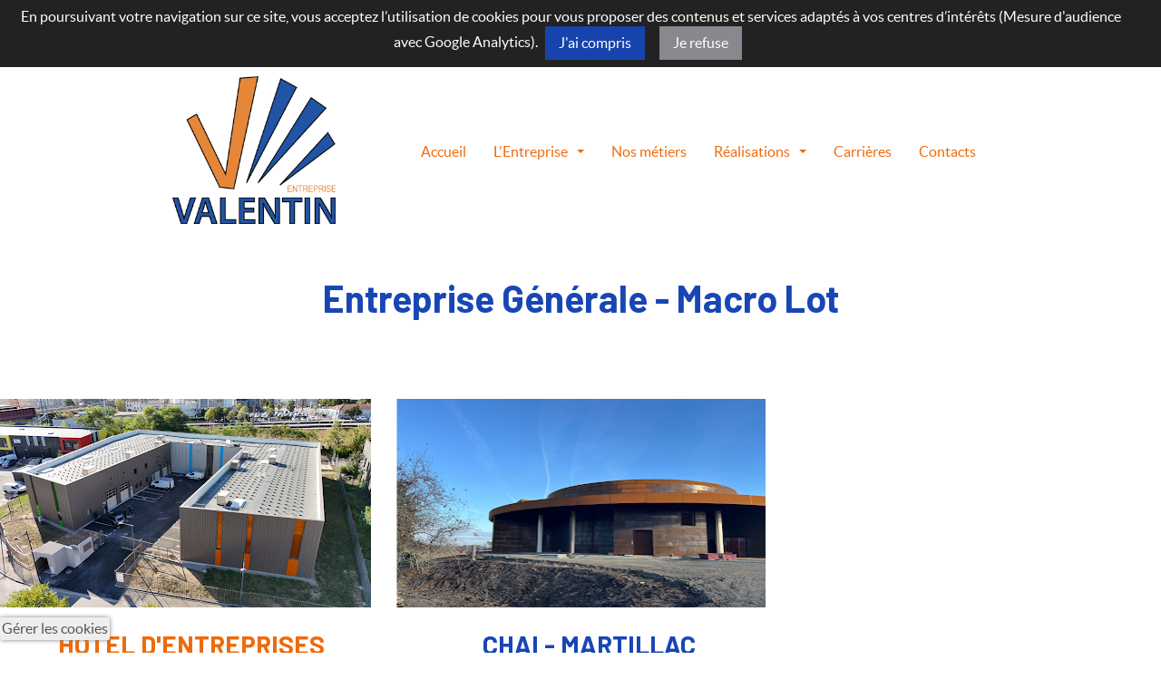

--- FILE ---
content_type: text/html; charset=utf-8
request_url: https://www.entreprisevalentin.fr/99/entreprise-generale-macro-lot
body_size: 51284
content:
<!DOCTYPE html><html lang="fr"><head><title></title><link href="https://www.entreprisevalentin.fr/99/entreprise-generale-macro-lot" rel="canonical" /><link href="https://063719594105c65e378c-9d6f7efd5dd8ccfad32a78deda2b04fb.ssl.cf1.rackcdn.com/icons/touch/1623943368/apple-touch-icon.png" rel="apple-touch-icon" /><meta content="4510bc52" name="x-public-id" /><meta content="" name="description" /><meta content="fr" name="language" /><meta charset="utf-8" /><meta content="Orson.io" name="generator" /><meta content="width=device-width" name="viewport" /><meta content="yes" name="apple-mobile-web-app-capable" /><meta content="black-translucent" name="apple-mobile-web-app-status-bar-style" /><meta content="true" name="HandheldFriendly" /><meta content="width" name="MobileOptimized" /><script src="https://www.google.com/recaptcha/api.js?render="></script><link href="data:image/png;base64, iVBORw0KGgoAAAANSUhEUgAAADAAAAArCAIAAACxcZyIAAAKJWlDQ1BpY20A
AEjHnZZ3VFTXFofPvXd6oc0wdBh6r1IGEOkdpFdRGGYGGMoAwwzYCyIqEFFE
pCmCBAUMGA1FYkUUCwFRAXtAgoASg1FsqGRG1kp8eXnv5eX3xz3f2mfvc/fZ
e9+1LgAkLz8uLx2WAiCNJ+AHe7rQI6Oi6dh+AAM8wABzAJisrAz/EI9QIJK3
uys9S+QE/kWvhwEkXm8ZewXS6eD/kzQrgy8AAAoU8RI2J4sl4jwRp+YIMsT2
WRFT41PEDKPEzBclKGJ5MScustFnn0V2EjM7jccWsTjnDHYaW8w9It6RLeSI
GPETcX42l5Mj4tsi1koVpnFF/FYcm8ZhZgGAIontAg4rScRmIibxQ4NdRbwU
ABwp8QuO/4IFnNUC8aVc0zPW8LmJSQK6Hkufbm5ry6B7cXJSOQKBcSCTlcLk
s+mu6WkZTN4aABbv/Fky4trSRUW2Nre1tja2MDH/olD/dfNvStzbRXoZ9Lln
EK3vD9tf+aXXAcCYE9Vm9x+2+AoAOrYBIH/vD5vWIQAkRX1rH/jiPjTxvCQJ
BBl2pqY5OTkmXA7LRFzQ3/U/Hf6Gvnififi438tDd+MkMIWpArq4bqz01HQh
n56VwWRx6MZ/HuJ/HPjXeRgFcxI4fA5PFBEumjIuL1HUbh6bK+Cm8+hc3n9q
4j8M+5MW51okSv0nQI01AVIDVID83AdQFCJAYg6Ku/573/zw4SBQtEaoTS7O
/WdB/34qXCx+ZHETP8e5BofSWUJ+9uKe+LMEaEAAkoAKFIAq0AR6wBhYABtg
D5yAO/ABASAURIFVgAWSQBrggxywHmwB+aAQ7Ab7QCWoAfWgEbSAE6ADnAYX
wGVwHdwAQ+A+GAUT4BmYBa/BPARBWIgMUSAFSA3ShgwhC4gBLYPcIT8oGIqC
4qBEiAcJofXQVqgQKoEqoVqoEfoWOgVdgK5Cg9BdaAyahn6F3sMITIKpsAqs
A5vCDNgZ9oVD4ZVwIpwJr4Xz4F1wOVwHH4Pb4QvwdXgIHoWfwXMIQIgIDVFH
jBEG4ooEINFIAsJHNiIFSBlSh7QgXUgvcgsZRWaQdygMioKio4xR9igvVBiK
hcpEbUQVoSpRR1HtqB7ULdQYahb1CU1GK6MN0XZob3QkOhGdg85Hl6Eb0G3o
S+gh9AT6NQaDoWF0MTYYL0wUJhmzDlOEOYBpxZzHDGLGMXNYLFYBa4h1wAZg
mVgBNh9bgT2GPYe9iZ3AvsURcWo4C5wHLhrHw+XiynBNuLO4m7hJ3DxeCq+N
t8MH4Nn4NfhifD2+Cz+An8DPE6QJugQHQighmbCFUE5oIVwiPCC8JBKJGkRb
YhCRS9xMLCceJ14hjhHfkWRIBiRXUgxJSNpFOkI6T7pLekkmk3XITuRosoC8
i9xIvkh+RH4rQZEwkfCWYEtskqiSaJe4KfFcEi+pLeksuUpyrWSZ5EnJAckZ
KbyUjpSrFFNqo1SV1CmpEak5aYq0uXSAdJp0kXST9FXpKRmsjI6MuwxbJk/m
sMxFmXEKQtGkuFJYlK2UesolygQVQ9WlelOTqYXUb6j91FlZGVlL2XDZ1bJV
smdkR2kITYfmTUulFdNO0IZp7+VU5JzlOHI75Vrkbsq9kVeSd5LnyBfIt8oP
yb9XoCu4K6Qo7FHoUHioiFI0UAxSzFE8qHhJcUaJqmSvxFIqUDqhdE8ZVjZQ
DlZep3xYuU95TkVVxVMlQ6VC5aLKjCpN1Uk1WbVU9azqtBpFbZkaV61U7Zza
U7os3ZmeSi+n99Bn1ZXVvdSF6rXq/erzGroaYRq5Gq0aDzUJmgzNBM1SzW7N
WS01LX+t9VrNWve08doM7STt/dq92m90dHUidLbrdOhM6crreuuu1W3WfaBH
1nPUy9Sr07utj9Fn6KfoH9C/YQAbWBkkGVQZDBjChtaGXMMDhoNGaCNbI55R
ndGIMcnY2TjbuNl4zIRm4meSa9Jh8txUyzTadI9pr+knMyuzVLN6s/vmMuY+
5rnmXea/WhhYsCyqLG4vIS/xWLJpSeeSF5aGlhzLg5Z3rChW/lbbrbqtPlrb
WPOtW6ynbbRs4myqbUYYVEYgo4hxxRZt62K7yfa07Ts7azuB3Qm7X+yN7VPs
m+ynluou5SytXzruoOHAdKh1GF1GXxa37NCyUUd1R6ZjneNjJ00ntlOD06Sz
vnOy8zHn5y5mLnyXNpc3rnauG1zPuyFunm4Fbv3uMu5h7pXujzw0PBI9mj1m
Pa0813me90J7+Xrt8RrxVvFmeTd6z/rY+Gzw6fEl+Yb4Vvo+9jPw4/t1+cP+
Pv57/R8s117OW94RAAK8A/YGPAzUDcwM/D4IExQYVBX0JNg8eH1wbwglJDak
KeR1qEtocej9ML0wYVh3uGR4THhj+JsIt4iSiNFI08gNkdejFKO4UZ3R2Ojw
6IbouRXuK/atmIixismPGV6pu3L1yqurFFelrjoTKxnLjD0Zh46LiGuK+8AM
YNYx5+K946vjZ1murP2sZ2wndil7muPAKeFMJjgklCRMJTok7k2cTnJMKkua
4bpyK7kvkr2Sa5LfpASkHElZSI1IbU3DpcWlneLJ8FJ4Pemq6avTBzMMM/Iz
RjPtMvdlzvJ9+Q1ZUNbKrE4BVfQz1SfUE24TjmUvy67KfpsTnnNytfRq3uq+
NQZrdq6ZXOux9ut1qHWsdd3r1ddvWT+2wXlD7UZoY/zG7k2am/I2TWz23Hx0
C2FLypYfcs1yS3JfbY3Y2pWnkrc5b3yb57bmfIl8fv7IdvvtNTtQO7g7+ncu
2Vmx81MBu+BaoVlhWeGHIlbRta/Mvyr/amFXwq7+Yuvig7sxu3m7h/c47jla
Il2ytmR8r//e9lJ6aUHpq32x+66WWZbV7CfsF+4fLfcr76zQqthd8aEyqXKo
yqWqtVq5emf1mwPsAzcPOh1sqVGpKax5f4h76E6tZ217nU5d2WHM4ezDT+rD
63u/Znzd2KDYUNjw8QjvyOjR4KM9jTaNjU3KTcXNcLOwefpYzLEb37h909li
3FLbSmstPA6OC48//Tbu2+ETvie6TzJOtnyn/V11G6WtoB1qX9M+25HUMdoZ
1Tl4yudUd5d9V9v3Jt8fOa1+uuqM7Jnis4SzeWcXzq09N3c+4/zMhcQL492x
3fcvRl683RPU03/J99KVyx6XL/Y695674nDl9FW7q6euMa51XLe+3t5n1df2
g9UPbf3W/e0DNgOdN2xvdA0uHTx70/HmhVtuty7f9r59fWj50OBw2PCdkZiR
0TvsO1N3U+++uJd9b/7+5gfoBwUPpR6WPVJ+VPej/o+to9ajZ8bcxvoehzy+
P84af/ZT1k8fJvKekJ+UTapNNk5ZTJ2e9pi+8XTF04lnGc/mZ/J/lv65+rne
8+9+cfqlbzZyduIF/8XCr0UvFV4eeWX5qnsucO7R67TX828K3iq8PfqO8a73
fcT7yfmcD9gP5R/1P3Z98v30YCFtYeE394Tz+5NsyHgAAAAJcEhZcwAAFxEA
ABcRAcom8z8AAABmdEVYdFJhdyBwcm9maWxlIHR5cGUgaXB0YwAKSVBUQyBw
cm9maWxlCiAgICAgIDI4CjM4NDI0OTRkMDNlZDAwMDAwMDAwMDAxMDAwOTYw
MDAwMDAwMTAwMDEwMDk2MDAwMDAwMDEwMDAxCq5sle4AAHiEelRYdFJhdyBw
cm9maWxlIHR5cGUgWE1QAAB42tW9WZLcWhJt949RvCEAOB0wHEQne2YySfbm
/yFfyxEkgkw2t0pNVdHqkpkZifYcb7Zv3z79b8//4/m//uf9f/xf/+v/fP3P
//05/Y//8T/KqGOdyr28xjbmvvTSb72Nus597a2Pvvdneazr83W73V7rGt/f
e+U7bZRWH2WujzHXEp/d+j7VbRwjfrGVcdRnqz3+jgOWEr+0ruVVnvNR7mMr
x9h6/GJ/cLK+rDNf93t/jsLPJs4QV1P7i+soR/7g28e9ku+Hie/d+I367TfW
uW310eZp5eJew2+Vvj7LvD7ieub4EzdZRtnje0vppZa46PjpPb67Fv+/vuIn
i//dpvURf8WVxP+X+G8cdZ1/+LNye/nvuMk1rqWXo6211v79BifvMH/ITW7x
BuqYyxE39Rr+b32O+ND69LqH59/5E/+K64r/rvHfx5QHWR+jjHhLPJexxc3F
k+Ln36/lxyuKy4mXF69m7TvPbopX+urPuMTzA/Hg1zh3PGquMJ708dOtnn+u
b63HgcoXtzTHgdZ+/347cZIS/23xi403yrXHNcdt8ip4t9PfnTFf/s+n9BE8
WT7TuRqesa5f/RFXs8VTms9zzZzr70415bniJHt8c/zunL8/5RQf5Rl4mL8/
/3n6R+y489TTPz93fPLBdz9POv3mrGEeGnag/80NT786K5ZixFKLD7043Ciu
rjU+3/LwLNjv1zT99knENdU2ei7O31/T9Osn8btr4vC5LN/XNf3F8t/jX/c4
hCY1TlZZ7z9e4/S7t/X1Ib5erL9/RvPX5uWrU0/n8/FXznMVzvWjAXmbEbZv
3G53Oz+4yvJkOU9x3MHj7Jw/fEe5517/8cO/O2zc8h4rG9Pw9Qd/MmZLPLFf
HHT6+lfi4Pv7efnV0p+5pbWflQUZV9o4MI9hdG7tnisChxgf6uHPHvEI85cL
t3o9/K+ufcor+f7h313+9+fHaT8fyvTT80hbeNTTRfbq+llq/h2/eHq1JRwZ
npD/rq1O4VxmvdqsVyvrzY8dusi7G+cPB/7zFXEbe+9j/9PVxH/D93+/mtaO
H67hi0N9/ewiiDh/CUfX8sN/PP+XD2P64ml8edBfXcn7d6ZvvxQLoLEJX7EE
n9ewpX5tA7jW2K6YozUCm8lILb1+mLK+rfsvru7jRD9f33S9wPjgNnDJa8dI
xJWEMfnLXTj9eh3/dheeXxF7jjXupE1vu2yQ+YNl/pVV+upEP7rsYxDNxpd9
8/W3CIG+PbOvP/Xlyv71K/5+kAiGWxxmYH49WSyluKKfz/b5wX/51j4NbD3a
XOMxfnV7n5+c/vaMPx2Gv7X35RlOY596OJhS61KXtsSTvbUjriLCvfgOYXnE
EZg6vHbje2E+4vOjxb/CE8e1xgMIm1rHVPZIGZa4+H3E2SJ2fozIM/iVUtsS
ycS9xoZhY3qY95+V/3qC8zsTZ1wjshhb/OqN6/p27iWvk18LT3eL0zziJ2Hw
I7JYiLbjHlqkFHsdrUytxSG6v9TyPPHn0eJyzJniYZatFk7nNZgZlTmW670e
dYtr3uva9jam8CsR/EVQseWT8mKP6zXGVe0ePK8wfqk+43HEwcvSCMXuzVt7
30I8uhZPLW5gi3QrLEQ8lf3jufziT5u5zum8qW/fLvPYy1L3eCPlvD7/fF7j
z3+mvznn3/z55YFaPMISKVukOvXb9/r3n4/Lc4y1x8MeR2MNvR/lt5USBiVM
e1tjp387VL8cKp5prO4wv/78vKI+2uUDvNy+tcM4NH++fX9aDbe1/PDzCGvG
zw/Sc/14qNvHtcTNlIhG4u/3M8pVcN7MyA+4497Ponz7eYkNW/szVt79+8/j
LY/3wy6x9aqRY0Rg+e3rNZbvz429t8Z67nj/93fJZr49o3gusajiXFskl+O9
Lce4HCB2ePycDf7etvX7zeLX4sHGq44b+HaA+j5AnOnBg+Xnl5f95Sen+Oj+
+0PltZTar1ewkquzzgrvOB7LhCt0F496C/uHFcQqxXHrKxxmvLWwBBwoogj/
jkA6llc8ocs1svtjJ2MGtnp0LE6LryPgjq8jSNfj5msf7PI42ppG74c/EYNO
33c65z4twLMfXlP8Has+rGYEoZWz/3avXR9knHP5brCw3g2AJ66jAa+scegd
+1DvnOr/y93/J+vjn35uov3nA9WwBK2dy/G7QemrZr8TxP/Kan59RZrz05r/
8hrjG/08bO1HxNnvq4kX/XGxn4fGs+buGjiVdn43tkxe6/TlxRLNvE3d3M/X
DqxSdixDrLJYGJ/XOP10U8f7pceqZs2veLFKDNnrvWg1w0bs4UVnrh7PHEZ5
nfr4+uH90wNPHPlqxr+f4w+n+Lt19C8vSEzs1Z/8akHGtX73yDU+vWEjfEb1
HnnCTigT5mKN9xo31wj/IooYm267f9998brXEukoMVG8OwLEglXq28TRGkb4
zoFY2ZrV8reb5n2N088X+a9d4/TzRf5r1/i3b+33FvJe49YO3F3so8gTuYkw
5kf8HdcSe25paa0Xv//8borj8yswSHjEu1/vU1z8ZUHyrX9mGX9ekHGoeP75
YO+4mLjG9n5eYVJOTxwr/o7PH/vpknBIt75MbfMi+QbOh5uIvy+b5i8dwr+3
ReL07+f4w4EilJ/bbHwLdhH5pGa3tstzPIPpeBZnnLDGn0dsEb8NHPa87Pf+
s7HNa4jXHw+FgLl9f+gdRKuHOYzcPhYB/varVbK0L2/sbxfkrV2yj1hDTyzi
2D9PgDuNK4skIlx2IWF/tp8t98d68Ua05J5gbbneOYk/mbiZy0V6mYOHXXUK
Tx5nGe/DNg6w+qkWOUoGzJjjuDUM8KJBW/uLs5BQ9WJ+wkbdOJRRbyyb+Hof
5QxNi4c5+C3KGeGm/PaN/4Lwx3vdPx5krPP4Sfcq8cAPHsPg1NUbfHLbU9iS
+IYv+cU34lJGRmxt5hfW2xiZgIX9Ka6pBf+oK7/F11xx5HCGNYMPPEg7vc24
h7hvnkbnCTYc83rZNNxm97EPDt25i67LbptPaAxw1LuuANvHoQd+tvNMViNu
IGWurJGlNP2cyM4tzAi5a1zgbKbBuW89s9vFQxe3hKlN3+NmS72T/Xop354j
B2qWqYYLK9Z3vLMwJnzNh2LbvOJlsMdvNd5O2AleDhvnxtsj/oyXEzfLXruz
ckj03Kz3QajeeZ4uxYc/D0vOyoprf7DKIhX1ncUJnyzQErnIq9ary+5krPG2
8AQVqG7E22RRctvV5fGKfy9lYwGSibTZFMLXW9eI53mUaRIquye+5gfxy4RD
xVXd4+vBz2Onx9crr3/39UcKEUFxXBXebCdF5/W364Nc49m0c0NUfjW26hwv
gK9bPAYBs3j9pA7al9VV0cmPGssgdlB8t/N4w/wSnQFhdGL+tkXWv3Z+y2WT
kT9BHbvoabbG+rnHqhkAKJHQuAOHcN83T/OMNc6WWXlv7M34OgKtI77BO9pI
/OKsfM3G3BofCCOLZY6b21xJjWvAb8TKYym2NR5L2St12rjiWIpFpxwH2Nk9
sRR3Y874COkoaCAZJH+AVvo+rsYnFukUBwjXFz86wgqWNsehdIHiNMUHeTQy
aW64xNO5heEAY3vwNWXGWLrxNWlW/ELswRJrl2t7ccB+xJu5YW/GPLCMvLlb
jy08Fq5N7OhWXNsD2HNMcYD75SJjAUYQzCrHJt7JXHVJ8T3ik5GWKW47FkL8
fDWfxGhMnu3Bl8O1Gg+ZCPbgKcW1Vf1KRAHxibgFkaO5PuP2hqF+xWWFM4sD
LYUlVzUVTwq8BSjz+zXG0mJbEGWRSpIhxCdf2OnCOwuXGj94URcZxYvjP429
zz66s4/imc3xeEfZC5FWvENexhjrKz5X2VziXyyDB2aEIA9UZMUWxVcHJiwi
Dszq5sHi35drZCP5/9iCGxcfnyTLjtuMd9WweGGBeT+EgXF5ETfGUuhsSRHB
DUdETBK3EvGlsciDRDrW3GNqWJXtDFoqgVXYyrWxLVu8k/ifcSW+lkPGdzoA
y+e77vU2xU5pYaY2Fl2EDmEWYvU841BWL3hCBFlh2OJJxXNvmPw0dLGqOg8+
Vn48lEizOPvgAMArm+lcJwyOEAyXU+PBYxZu4SJI4XtcTV9fcfOx92PJYIYH
QFS8i8vO3iFKDBDmpz+5xdc4g8FNhv1cgFp5uB2zcgBUuepHlulBhCIA5PnF
f635x9eYiTgnRqLC5IiEE3NJUYHqQESzC+atYoZuU3yDR7fFni/UHuMXjvq4
PEjMCUFk3EThF7e26cniujTrWzzMsEMTeSxOr1JLs6If9qWv2BuiVfKGrWx8
HfFifM3P11us6PiebqmbaER2xCPD4jzw1Jh93Es8wk3XiD2K3de3y3N8eQev
SjGoRFxO+HVMePbON/d4JgTkJDQjznXER0usr0fYK8yLOH8DCDsAZOMtVlEV
Fm04y4m4voODkrsSaQMSRH4qfsNTu5c91jyW4Azk46nuPfze5Tkeo4U7io/g
hiuHKrjjZxivuGzeBWBc3EokD7yUSkQX118WY6pw25za2sg+dRAr0qiwfYQJ
fuxGJDJiT4cbYLvgRONfZCSUfcM2tvCxkW8bNUS2HYatx/19JjVx9nhWRN7h
aUWvdJ8biQPXWti+oJSRHLZqto7xpyYTligeJA8wMvmFjD4eZeEVx9Z8sSrh
AenHHlXjWrDUOPJHvFHqE2NytUZkRmwUbw0zcXzAFXB8itA0ZvcJ76hRJ4ic
vFJ2eMQJ40anuH+qDpQIqN/NBXPGJcdei69iRQ2wEBZC96fP+JqVE68kPr9S
/IcCRcC+EsRg6GNns9AIE4w341k94mvqIFcrTtgQLizsdqz5WCnxpiI8BiYk
AytUN3yYsUHDhBaSY+zDSjwU75IHgKMksCJHJ1iscYtH7MXwwVOJxdbIC2Nz
YrYsWxCLRwDFglhv7Jx4EfFzYoCVmt8BqeCKlZJCPI1i41gCTa9OcHUjgBmL
UUdY6ninNzaOBhe/yo3fS9HXzT6SNrFFcShxwNZcYnGYiNpw+9roMAgRq/EL
5Nu32CzhJFzGsWRj3QNex2Jg0153NsWTThCfgXr4iplfbLy1Kv4AdSjSeary
8Z7DKcXzi4UeQQRbQk+VToZruxNrxLLcWblwaHjBsZbgeQB4PilXUfzlsgFD
MCONrd4IyaqZWAtvca0wENvEmyrmQv1pSNZxoIYZwxw8XGRs2qJ1jK8PrF3c
GJtws6YUG6NhYF/x4KGhiFJG0hpxFE6LcDbsQTzFiLPh4FQAsRphZligeO98
FH8flrlSkghb1S7PEYCtY6ZHmF8yPT55m8zbB/hIRBqEKFt+BT2mRxZQgBRm
ODnx3TBe8d/NYCZsQPwc5CKcB9Sq6mbhqmLRSflY2TyxUCOWLDtBcHyLHUkQ
3/G8sTDL+ATGZ4qZGyu7YpH5Nd4VpbobvpQgOF62MRQWKQ6IzyUtLlZHXiAm
8cTC0/KtI34fTzUL9ZAdQU18+nW8pnaE67ljcrXv4JFSHzmBJc2Iiie2whVS
Yb3KCSEHgCawxkGf8BDDCVApIAoHzMfAVPy/eE28/g0fEF5hZQvFgtcwEJjL
OirsrHhFm2aGuIlQb/ORE4+zUK2Gx8oOm7MC0Re2YAOEaxfrg7OObTuP3B6x
qXn4BYvlM+scOK57whnjlzunfhZWzmbVPwJCri4eOk6SpxjP0Tj1OWS/sFnD
3Icz4Jenjg/ohYBqI+DCJMTX4ZYa5c3IgThMePtv14hxi88frOQGrYlEI3w/
lbObyBoRN2DWEN3DY4QzANmmzswijP9gLbdMc0ih45xEe81oBCMex3z5QG+U
xbjEuN64Me1lRHMu1bDgBSjzUVgqx0d4Fnl/bDvytEHEupNXVEC58G1cfiVU
D38bNod3Ff4jDkcRHGMc+YHRfWQC/RUPu5N9LWQd8fJniWs3ks6we9ge7OGN
B0xAjEmJX7sVFi6ZL4jljbVNKtovC5LsbTPuONgo8Vh5NPHRYoQST4no+xEv
4B5r/CDwwNaTHHeClFj0R6zjeEOkV3FlsVpdbk/r+yWMSsNY9KchB7WTo7B/
n4NILvbnRGKC36pDQgAg06cVh8+yGJcBlw0y3Pj6iIVIhYIyWichit0PCzC2
GOxjLpm9Bh4xxwVRFlvde/Fd4nsCBpCmeKls1ccgPL1xyGkAS9wklMRGjV8P
a0RyzC1ilUmv421eXXbEdKymCBU3N/desphpRk2eRvzPuYsHxRUBAoWvjhW/
Q3Ue7Pl7WOXD6CSCIewWiRpUBkg4K26OrRdHJ3i22Dt41SSvEHUiz41HewxL
OATs12vku1MHrNg7xW/yfxgGe6TGcZkVzxahMFF1MfmLvOFluM72qaSAWBwQ
qLIBjCeUhcugnDqf5AZcJilgOCeyXVZ5I3UAdgH5xx652Yl6Cf2OD+ICHKTw
+3F9EbBw/xG+FKxiIZl6GFnuWC48Hp4Nv0EgSAxJ3PokTSBiI2jCj4IzRZQE
0o1VnwsBKpytGUdNihOhxlEApjBV0GGBxgV9Se4IgeEZf3eHRExYxYMsMzZv
PEWCv7gp+JGUMvB2VrOAUbnCndVEeYAPEwQP7OLL2wvfX7rl7ydIRDx6I00+
UwU9JhCfOOKB/W0E4VjtuZP/AImxpznoJfEC84+HT/7cBfMe8XXsNbcIBiSe
z0v0n6IBaWeEm4DoZbg8MJGUdDF5OytqYC9B40ZccTzs+A5wQBgKUrp41bBC
Y+s+4sdhMwnuYvVAgiPGjYC+JaxwWZAFqid8JpZcPPgbCFpYoNzX8Q7D6HEL
LH2YRs94r3y9wbUhY4oThKGJdRTrkvAYklIEuisGo3M9UHLEJLNSeqPYgbET
Cr8W6xc+34lA96l9overyHWixQn/Ec4RSgwTqxXww8gW2oVQHXAQsE8kMfFE
+AF/n4g1qOgY778becgiBANQTczI5x4kBx46XkQYtsHij7ScLDv2T6QFvV+z
7PzO5W/w7RPaq09PEWnOdN7GDuBM9g+sEea1f3GA3/49/e0Hf3uN8ff0xa+8
SpaWmkwJ4N6zBsFNtay7AxGB7j6EoeJ35Gh91LM3P3Ci/F/X0vzJ9RrjFAII
Z1Fnq1mo8B3mId5Y+58O3U5KTL7iXC3gnwU8MlZH/lLJm0jw3vpIfi6XihcC
S+NxrTCc7JX1ZCB0n8UOYhMmlzywGdDsokfYEdl2BDoTWJXQDpjI2tjTgEtg
WAeZN6jeAOYk6bqToTVS0Rt+l/0WMcFMxjuZXRBf9DAaWEECwXYF78M+VUH5
JuhLiefBJoHc1AT0WH0TwQtZGQFYJDEkKUBQlCtAG8mBXnB54R28CRaAaIMT
biAnlD8hDmTPEVyrkry5MOZcMHa8En1EfNauSU2YQLzZhjXvmGgAR4riAFwd
nPpBzBbWaE8zvwIz3/C0cKDIUkD6wgPT4wJKgI9+GveG8ZsMVSDDdntjhJkH
TppyFJ72XMnnImBVsd/l5l2QgMjXKCuXNB0kBudCDD/rOilvBISs000dr0NC
D60eVAlwpmHcJs0CVSu8G+Do04cS0SurhZeOL664Q1KIzaQnfrmZTWW8Qklv
Ake4XOSzg23FK/StRJiqJfz2sgFgGvitdFjL94RpJXb/IGU6xnDRhUvSu+Xq
MGHBDkoymC3U16zf4rbC50ROwhuFxTVlkV7uc6wPIjbs5dVlx++F8f9xOfy4
CKZcBb9dBGAzR2a+sRJ2TkxnkkXZiG3jf7Fh4kDx12wW+ByiayyBQhwZFzao
QeJyfqgTU7g6jQ/vFR6b66RiE2OxE91Sle0iav/oX1P+kwQu3HEELHDSoQ9A
wgPex7vEnnuAHyXUwrKNJ3VNYA/Jp1TRfNArLxsCfAcY39yOEPEOM+9ZLukm
MBXBlizzYZYXYYW5SJcS0zBWrNtwRhyAsEbgK+IPrjde/GGa0cC44WVQvKLz
ppKQPilnXEHnQugSScuzSQ2wcL+R34NvWUA4WPthIaAa71yLPQktohEWIhaS
JFQwnje7Cffif8kCeKARZRdQJOIl4lyKCCyHiDRZg1Msv3tcGqsodg11LVDF
S3x2Y80I/cjIpHgXJw3fXLhBwtSFlT9hk+NmNhIpS/KQYNhHkXYKbkINNlfE
48GDzm2klSCIjuPGTW+QBrk70JFIBQbsS0AnyTkFX0HGOq54LlB+0is7ueWN
ikkcKLYHuEJYaGr3g6cRWT9vlPOwatgWBO0wWXg2WdrQN5EZcV/WjiwDkOmL
R5I1Qs23UirohdmHS9PZ/41Iu4IcXQsMWMYJ7HjYdwkoNiBPDp7McJ3VzZzp
SX7GxsYaxe1T2thYd3E3YRFiv74m4BTJMCw4vEcDFIPvA1Eg3SdFzT/tt4l/
XrPsf7pZ3/+a3v8cs+4ObgHMghvXVckWrV/Hg6Zzg6A4/jcofhKKktHdBx0u
EfodII259eJFG3N/ZIcHJQ7iaTJYkgQwf4pQZAHx9FaB+z3ytUZE/qJQ2C1p
uhQeAODVaw1TB/5EXjTThalRS9gMr7ObCb+oQjzAykhWCy5yzQqopaCx5nKz
snvhlfqGqK/FieLbESls8bALiEiYDNybCE8vBjcgTax013ysongWYaFJBitA
BxXRuEUAT2opExAX5aeIQiDiVPA8seoNbkEj7buR07IfB6WOSDkqfvZKUgkj
NdmqvLj/D2PtA7iP8HQs1vNWyJTA5p26FsW/ZrvgAxIdGROBV6RZQOBAzLER
b4Xw+KU97GF5DL+KIGbsdwztAt5tWWPQnhf50gsjFm8cd/RpfTAqJE4GX5iT
A2ATBwrMGmuHG6cssZH2R9wUN85pJjZcnP+wl4Aazb1uyR2LVCtclOWCe750
bDjRQWOLY0xohWnhFWOhTHwodjn5NUAChurDZYNjF6PXeOvkvS3WFf2uDyKE
eH4wxyoZZAQOVEMsXsbrDVsJorsY1RKeUv+4E51Vgi4qRqOl7d6k52A9F2z2
wJzz306f3INIGkLNj5vzTxt7+td2exySck8hihcL6xOwHMxCoJsCGS7i7Xjx
EcKDhoSRB5/0Kx94kY0U9vKDExDvMYw/aDTmDPZVZ889ub0CKG7sXihtDl50
Zfdu9o4RxB/uMmvNnbw/eWE8o3g3qzx+Lv5oNAU/WQzwegmuOCmd7uSacf2E
PxTtNqnncD4v8dmKOWM/xaGpDW/25hZoDBQC4jsRBNZDYK9ndZ1dELcWS/Ah
YeL1fafHdzavBnQvfH2hnLoJvj3BiumVMkV4UjsBD8SLvDhE3PcjDMUc97mw
3C6bRmcF6lBFZilFh+ucRfuEzqia1mXSFcV7IcQDZoYzM7L+B84HaL8RKWKo
SRuAGk0fDt3WIzlwdGessjA26QzkYZtN/bsUmEXWCAHV1Yp3C1A7NRpJazsr
auJCQYrj7YQxIcMWCQWV2U1bXuCOFFoA5AvvN56OEDWs0npKMBwwWXbBXDxo
wior+z5W8Jww8yBHWpr9XPLtFmrq/X591/U2Xezyv/Wv6YdvNt3gQclQ7Eic
Ee4POZCbhJrxC5iuEqIuKhSM4a1da9nEY6BmrOxiLaDZR3aXxny4NQibKW1W
a7jg3vYcQ2pdVFfYLMp3cb7wFlS16c2EeRcvrcsbo2DCxt0Mou+CrcB6NMLF
Krt7BdUriO15vUYCG14Uu0seBFYAaJgiDJUCmGJhFif5xU1/ESvbaierr0I+
5Rrs+NnTnPLEhlbhtE8Ugm7WbR5gI4L3lUc4ZKWw5ICGj5G84lVL8P1lR05Z
ANEPW+bu0D7Kjs0Wt8ylZz0E/tWiyacW8IBTU1jpFQIjV1wwi1TYsQ3wJMPu
T/RWE/QO6LkvI2o3px1IeQMQPl9h9oiDiPRjPxLOXLPsQQZZoZ0cUnPIUiBW
vgZsMAo9+a5WKZnEvTjJqhvF1hE/0uFLxU9+DKgM2eOT+IsQoiRT85lxERnH
gCb7km9ANBDJw9BOEIt/C/2u9c1/M/H78sfhAAFauDnYTPKTnvEspV7HjUVQ
CC3DeC7WEdV6O1EG/UORPGFCrzub12zR4Q69sdEORiZLsIVOAlFDxAtskYwU
LRGOtN4UTrs8PggomyHNKiw0W83aYQJAUYsXlfhJnbIbpQAHVOtrS7GYQlPn
gKURL6GM8gHeG4TFn3BLPTnSrQHWjVzRvZp8rkQdvA95m536m8HhExYd79E6
9wGpbFBEoNxBCbrs+gU4YVSQKYiRSAALgP/frT8M6w5DgkOBRhR78xqeDepr
GTViwuDQkIdQnueSw6RL9uyy+aScSY+B9SO9mdixvpIjMLEMBy/8INhsMDNf
AnjgnSy31TCsvTc1qAC8GmxYOPhjsDweEplGv5ICmuFDW0yOz0AY0IKHDw8J
6glQAXuzyKKjiyNy2s4q6eFru+j+gYnrcrgkUN6ADjK7lIlAoEPRm6XFKaAX
UUW9TcJvhMALJSY8YRz0Gozv5rSk6vIyzrf5PAsLpKlbN2DHEc8o4wBgASBq
dR5CG++qx2weDj8xrBfl37JhrGC+rBC/926HL8gVyPEud+NoEia618K1ptm/
PEcKULNXFPYbvITNM0mMnH0PnLMX3xGbl1y7UjwZSTmR/oK7I0zGflY4uTA+
4qBhaim204VKKoz9C+9Fxh2vFm8fL6HQksPXZCLVZkZy7WssHgH21MzmvYZY
7iY3MNYOvf9C9sZzGBBjnoAmhBykP4PKIC2Gkb3I0DTnOsjxB8Vkm4YgfPxL
yfHvLWR3gZPGkIqmFef1F4SeYHHATbARjiX/QhCpEaMt0gOW0z0eFDVjs1KW
4ubJ4QiUWtb73D6ypSYSuQFrlNf4OkPja8kL/sjoKVfzotiThU1BzjW5vBTJ
KEHjUXEvLKmZRnytNBxjm/DIeq3AQTWXuQjA0oWgDFI7i3miQqzr/AiPpXMR
Ho8Mj6/EBZ6Te+7G+i4QHEuk64bofMueILiNLa0RxRHR7Z4O20QUdk/WBuF+
GL7rF9cI/VYDTXwKBFhqnPJCLU3fB7Ea1Fg3q7JOJOyVTPejVfeYcCqFbPkQ
pjR8EjykMI7NvVtIJOblerbielewJxYpylE2EnQoMeTOUO7lqFrXKwTECWvg
5+L/kDwJLJK4sHFwqqQDoqox50RbzrXgziNv0O5mofqqnMIL0ydH+Waaxc7f
WrJkut1cO4yoYXtLl/raxUKhwVR8KdaIcImsgxA99iG4TpdMtA/rZHBcqyQd
N0bnh3McJexQuVxjsQcArm8cdlcuJN4sBkTMv4AbcA2Tm6HH43yK9M0GXYdW
+iGF8A6EIRMI9DQRpK45e0hKhao6oJ9tLnmQT3DHIYOfR0sFC5Y/IEys74sV
t69c2gB4qtRLMkji6a4j3M4aTFaKZmJD8GHKY2AgUFkg9LGOSVjNMztaRSSI
UzFTi1XzBAPBNEAFiAsj3gCbZTXsKkbozMNexcMYyQN5P8dYZ1NmQhD/3X7U
2juMfkgZnVIuvpRVPuw7OuS2Hh5wxlJCioUvFakoAHNYnPKvh338awLvv+Jn
mHewUrWgwpLDCBx0SwGrbvb6wWJv0kJ4uj3VUkiOnwpc8LEX2wQlocaD33mg
PYPhVa5mHAbTEv4Ec5N+DQ900AnlOxfnIL6AonO/gs5wWRsIxVkIFtAkbsRi
0X+xmb3RCNfJ6IlCjFBJGYB7CkyVTSwQ3qNtMf3EAeMUBq+YFQ1h3PI0UOkx
mrVDrJ47sUp5sxxlcFc/LKR8GMCrlKFrRv5gfMM0ghW1qwrFs3ixw8mE5NPS
g0mwUgWlDqxTt9EfQioE0Im2EmgjQ/WMcDYv+543GKxgk03CFaCdsdsiUe9W
2rV7k4cxkfCR4MaLvccboEcV3uVszErActgfsstcoMUSS7UL/9zMA5DK6AiX
kJ92Y8at0P2FWYPmAjNkpnIth6NYfwdxZ8nTXnBkiAaMRxEhopEPKKBnSyX8
2JZFwnua/WryTrYE4kcHZJxmpz/LnCBc9h1VJZsFwGOqGg2LoQylQpQjNsqL
8YzgsiRJcM5UgL+VN9vAj2AV6ZA83wY+ci3L+QQxsrB9V2u3j5KNcUv+F95I
C3dkTFBT86DZexmvUwJqDaN+tuLoEnjMBxwXqtoA0xB7Mbs0gwDVNwAoiu4Y
W5s2gE3tV1tftnzs13Zi+mh0UMOkGggzNsykBRyEcgTGcW3EQ5y5vpEQIiGC
nniLe0GUx2qXLdiAiPCoYnuTrpPQwCasWeMkgowdHUHMkCFBQSepRELVwAyA
+VdyxUtgnHLKgKrAasltML4wXvi8RfAOgord/jC2xyKeXSZXCR8niVi13Ds9
D/gwaKnSdlmiYkIYfEp0Zzz3pCkEa0Qn1HytbxKPyc8kCrgDevdEQK3XgoRT
3KDRm6snWtMUoskS5zWbXe2UobZFZyTAOO1JPAvKVI2qBN129kAq4wEJa5dY
iPWyL7tqBcOsEWQVW3E+djYAVLagVePwV6wpkucICjs7jjLxTgvD77AzakNy
DWk5icOs1mc2u12GgmE9k4qJoEnstSRSI8ufgBlnfAN1x/Vfk5relQ0LJwC6
DpEx1tKWIEuRd4xazEOeOqwIUoMFngQPOzV2wmJ2iV7gzZQS6CMhCLoPFAcg
usNZaYdFHwxHN4q2VZlNguOmEhKrCAT1bnn+YsVjXdEFDSoKhGd9I1n1Jsxh
nWf+W7X13/JGyAOPbsIHokQrCIuDlirUaJotb5vNA3E7pFXYS1EAsthuhFaM
KSmqvmyInU8UIK5wiod7jX0Kl09ZtdrFe0EB4ONTetkMwV426j4MrO3VxLBh
Y1DtIHMmQYZRxHp6nrVb6rZbl67HrwzwiqNmjLuBDwIlTvQasjGoM7IpSv2s
1PiWyH82aTsszZdOtGW8BpMCsD3RY8KDyhUYU5u+k79KKdiAOTFmPIvCuwN3
DKfFAdMuULVJNjQVAljgFpgkd1I2pEZ8M4KZP1lT8FrGnPzMvhu7rJO5mu1T
CuBtYg50FnT7e4hfCTrvbo2MZ7FgwDa0PNMWIiFlsmyB/dwVvDVpGuRG5OEb
XNEC3p44f/aSENx8GB+s/aTVAWe03INv8IbsXOt0GQH1yK/FSrB9C10BQqxW
wEgCI7OcALftcLCxQoiFxJfKza6QGvYQttnKFhxdpiaJ6Gylkntha2WbxxV0
JvvrbIx7Mh4gUbRFxvotqyEVyGWvArOmY08QA9qFWG7U8mK/k7fZSMXrozzF
E9qybRd2EPl2vF+82SqPA8PM4eAfaSgSMX/QrReG5ZrUrNARUmDF0KLZSJSh
Rf0G68XDJrCsWS+WW2uLmfJxVv5KNr1A7kbN+p78LQKZU4dEqlqZp6ZotRIl
RaY/vCLadOwSG4BhMFmuL9squ62hCBdDTYlT4rJfEEtHNrUuvs6V4jCAYclU
s2lexOywPlWUHW+suteSbbCzEgHsFwrvcMEEpAt0wTvcQlLXePPJOYKz9cK0
jCvsExZ/wv0QNgFYdBwk0asqQiQz0Gvk1CKPRXwEnEhrx2KK1U3yiWAM/Z7m
Z2Cf1BshfqlfLSCPkdM6GUfd/O8qS2sRg5xFLw9UGV5XBshX+Q9GA5DD1EHm
BMJl8KcMJ9jgkWpNleJK19FANEPLd1PKGlvIUr3bEYFyAy4hboTEhkgYkK/L
ZKeGAh9yhqNt10PWIvo1zn0XKymKUUSwaAOLG3G3hzAwrY43ZK9pNRlibfq4
sXvhMKMw+yhCNI0ffoaOBPpGCN13G3dY3REU0QrzkBdP0w3OdiaytbNY8g4Q
PSDL1frQvETATA8geTAsGInems3ssqRDm5jwMClPttPDZCoDi40NLTqxYxnA
nd3iy2SyPbNiMZtE8ew0rSNlJ+LJl4KGiwWp2RLRj1hp/HP6XnGteX4QGCDm
lez5e6kVrIIYH2gPQxPP6m6T8yZJvUypP6d6r7BqSxJj9juBsPOdSld0S6iH
fbayy4DlteHDnprPi5ThtKKxzpMKYwFICF2ftsHFLQG8stircmdt2XGXit52
0pczceDRrSULmRB6SLVmpZ1ZQFhuAzMjSZh3YDbE5+H7e0tmA+HTuUU+WCo1
ESuKUsA8JPZ4NzoRKKDZtYVEGFekD6cqQ0vnSs8osAsQPBVRaml01ndrphlD
GvZR/AHOAPSExSqa9mo0VMUvnjhST+bl2Z/9+migSlqckl7NMrkknVYyWiZ1
grlA+KdyBAVMgPqFRgUTQPBTbBCFIRgjd5HavDYUB9QxBw966y3QCLPZiO4a
J7jQSa2dK08q03olgEDjQYj7DoIvXHnXYFUS4sGmRdiDVUZqtim9CU1O+QcF
1VRhIEmFEQW7hx45Sri2lGBiZbbSJlToKtJWrRK7sQgRww56cF/XAH/in1dt
n2+bE8onhiKMHXmSvRpVDhCef7dBGNbGqfg7EWLx2Ein6HaMxXA/65+rf6Nx
QsMuCMorGUDarl1Ag22kwNsUbyG1VjcqMT09+5VYCgtslYlhRdX3W4TIaUDP
NRd+ZsIVA+CCWcv02+yEekiOQTBgl0lFyIIS86D1hE4I+kma2R2ETwq+tHFv
1mrpw6YKAR9ylqt9EPkDgl2hqZIB16yww6Kvja/QhqYUAE9MDmJVtM2+1V0J
jBcwovHjR/yR/8LUgkDRwbIyuwDcqMjUbmTdrODdVkBdYxwK4qeasQmJcYKP
7gBKh8pq3i2dPuTVrHX3byjl4KO0DOCiwf3oTniqnhFO06dL2Swe/6QuDSRT
PM+QPL2OJBJWRdyqzfpqavE6xHHpYKVet8ulfFCtpFvs6rJx1QoW00Zg8rWI
neIOj6RVrNzoloSdsl9XNl173eO2lOMXASQQpszDfn8mP1xI48nDjzW1KKgA
VEd3RPh+SObEhRv4q0NH2tVCspWRA6AB/Dt4B8xiHx7kXYV5J2qePQHEG/YI
Uh63985coQlSqx6r2hYgTTR60i5RbKqaba8c4Wm1O6TghDFbPjwZCehod/tm
5ytrisI4YBVcVhwVy6dvE5ksNauwVbDFyAAWa9rJfSBTO1ywsG5N+ogdkz7T
3o4h7maifm1LAa6bZo4VDBv6EpUIgxwUhRAxqhSG7Hu/fWokgfBMStpssmnl
Nxq2rxa8ig2dxB6bxUWquUTlkopRcLLttKursdIvEo+Rxk6ieSADy7tUrBDF
aRIXMfBuZKHpp73PR3L/NDJxSTRV3D93NgmmXIfF6JAG4m1Y3LFUTI8f75CI
91B6YUtppyZqngzjVd3nQipBYx4RMRAEwSF8l6JGrddDQgN7E1wF0ZDnZHl2
p1u1aX14lVe2j0DPHR4GVCLeF701mZsT/sBqBwMkFzlwKWB7ykfRXIYt6GPJ
+gP6IoD0nI50rynHXeXhAhBX+0qn36NH9XWu8GtPDX215CQsV5aMjTKT4e9d
jtidnI3XDku9U47KPS/jl0IUqJHsLbvyFXfrqYYIRe8hJaBLQNvlkwNVQhMk
O5rRh4wPk1EC3dNeS/b7UZVjtSN8e0joauBm2gBolJBxWePDIOwhjQKzi2AA
i5aIDfwWeBxSOBIY/ZUm3/cBzGISlTAUFt8wV+pgiihxEvygi42mpheOc4KB
+VGWwwEzHGERYiX0OmS2JhmGaGWxFXQxUum28UGGp82eWqcl75oSnBT5sAF0
AGE1cYqy+7ecgnB1SGQJuPYpdXDE8SkY3bQytw+XDb7+MjlGXR/1CnKNpz3I
0MAIPVCugD+gd3yh6xEL8EHrJszngbsh3SrKkx8AVWcOByVkt+UR2Hcjqh20
kmSPGpmPQCqCDsRLdWjBQdKucW7c+67c9AtWOSwE2D5VuHDW9A/j0Kch9gvg
RdgTcjk3RAFftYFsxefqNbN3QL0J42UdhEzw4B3w+kmwgKOSxlRgQCTyB9Ld
Uwv+SjWkxZMuOZ7RHfzPKB88+yFwL7NP0e035oelPRTFO9w81rWAEyZ2tquk
2cJNbw/wAehzOQe40DtGmZkeAGI62qurfJbFli9b5JkwcHE1J7HrcIhVa+Zs
4ksl+SXJPwaFUPpmYynSGwQQJZVSnJGo9Z6JaDF71dPHrXWEeUifN9mJizSv
O4mxne07CDQPm7QbkULCMg7WrnEulCswLhIFug3I5DgFRRUWclF/K3W0qHKm
RBgYLY+4+QpUQQKpsCaKNtYiI7pLOnuA4PNvdAegnkvOhd1HauwKKdSPVUbY
1e5mC182DYUVqhKyyyj+6iQQCRpyfB8OAQEDpZNnh6TABrDzWbCT3xQf2KSl
rvIh5dzEzyrYCJTTRr8MESKYp5U1YlSU1nb9F2CqInzuM57qFXNm2hlcCCvr
s7y9/eQ93lV5xIcS3FE+vDfrxLxRuf8wgLqrirjkQEsj9gwvkfVJIZV9l4Jk
tadh52lgXmxpWs4KFzVUCM5LcigxtZfMyzz/oQrScAiYmzd+77COJWGHZiIy
sQqUZp0AA2ftSC5qvq1VswLnEFSErJItuarNyCuAgrYTN7YtO7QAjfCD05fO
8aqbY/dfcn5tf2eAGfw6ShVgKj1TRhQHOuUBxLeATxuW0O+ogDbzMLvye+BI
iBG4kVPj6ky0yMknJWGgJM/WIin2QuFwD5EaA9FhVK8EXRSHBUKfRiKWrSff
1qa2EvHQLEExmSpK4llrh2OP2jB4/6rcBF+F41xRI6MjV8EJG+JV7sLH4ii5
vZ1eDQd/PFWHlKkJNC3mP675AtXmiYpnFZB3NXcrMvj5RY+3+nhZadcUq1WJ
TqxxyaodtIZxGpsSWy/PZeMiMa6ckaGU02r4MVONoH+GZJWoDVcApEjllE6o
K+hcDNfVhSSqtvs5geZDnAaJx0oqY0ckD2FVc2ufgE0Bd6z1UxA87KLbFDDt
vlEQ0SIotahClNQHEsOINekNBA6ZTvYDYpfN1i2zjQ+ZkvKdBJZzvADy6ftV
r5di+nYS4tZsLhE2tbY2rIeAaOUAnZucrJdUNMIY9rt92TR4qCW5wIlInIia
y2IlAjQSygVhJxpf3HD9qHjt7zipZx/Fi3ZqaFDJOCCqXQXvqmsbAtFhVEtp
cdgkBOH8LhcnZzUIBJn4WT455F7sZ4HioZwM7Te88D3bz9Cv0AUMMe39o6cm
dhw6o49YObMsBKQzth+aTw4pFRuzFg1hJP0lojJWJekpEM+TJNtsS6ZCwysH
XAEDHc6s3OGMpdwTHpXQioQGnIbYHy2YLnrcrwlDk0enWR7UaGw/qWLJZwMK
e5OTIR80sJUsjRfKp8QUiwIhm23dAlC4zXh2RG2H8zo3Vjh0JwmnKJKiLziS
XYudmhLALbZKwxuUpPhBXED1pKci22a/GvWT7k09qgMOGwwE0DXyRhkRyhxU
gd8BWwWE7YXFhI7flY1WKERhVfJKSr2KTY0pa2WXKlCSu9eTYwfgSoo1f7jD
ktLTeF6RghuwD5UiWI5wQ14WBO6I35EYDGfXCc7vtnTg2poUYap+G4/7ZEtH
DAnQPOcallBxqHAAfCFc17LSJdmc0oItnStKrFe5l6RV28hGJiL+eU9NPTja
ghdLTSawA7lsppylVdsaR3EGKeV+Y26Wqp42b9o0pBQh+Dp2CX0YtGkUvUTM
zGGSYICb2b9CB0R0EyT7a5ZtprTDCRtKdF0tOJ0GEMC/yjXJ10TJijE1C5MF
AZURGA9GdmcmCuZ3Nx9Ayhh6+mIpEUE6IIgxucsgJt8hUYNuAW5ey3JyWykT
IEpBhgZXo0h9eukmHwT7kzPWbsIEd2UtV+WaizvpZj50OC8WX8e2faiUuElk
zGoOJgzFAUlcd+JFEDPBxFXwe5F4v0PvvCY1FqwUoVUneaYKScWP40unbMmC
gMrcs79H8WaiNUBUW4Kx4omGZkqDB6YWp7yDwWU3aaf6mlgWHUjpv0j7uNmn
7dSr3CjEsK8k4gj01atVVY22VkuRyMdei3XUiVnjlcbc3YZcQorUaKM66hgF
9trh8qLuglJedqrxvyeSSrbpzpJ2nmpISMUDrhNzL1CtcA8T/bFXuAJy8goB
z0TGx9+SJ0b7m/PjEnqyqRqEEk1p4EOtntmYtXwqL4Ld3T6jJ9UzwJQMK9D3
oCiUTdfKmXfz7wbEuigcRb2mnWnUVf3sZnmnnphsHdkN+KBbSxHRRP63ScTo
IXXiREV9sMPe0RXjUnLIgzMqmlbLWXFYJdimOs5w2SwhgCaVDhfxewJQpIkQ
faIfQXbGBwHkJlXdsJBXD6lwUtaWwEnmMUDBgIfA9MkXJRXCKHRY4WpY8U4g
cbbDBy/4MCpfp7NssyHFSfiEte46na4+DejEkCaPFisKUqDAhPNXuReL4upm
dWmMluHYY7xsIzfwBkouq0WbRce92nsHqaGqrwtDYZ2q8gAq1mIDSK6bPAwQ
NLS+kTCAm7VazthwiuAEoF0D5jiF7Q2y14fyK3wQneHduIM3hvSTOkcQKYDq
HJZCzx+e5+7coRv9IpgoepuxwTZRwYmwvxCNZpqXnnbN3kTcqd8+5HGbb4M1
Q8yCxqi2GDwVYiHfYLkyxiVcP+z+V4Iu4dZVPR3a8U2eafCmRQBU9EryQl3V
VgtsJuWTqmwiTpNXgSMA7h2pj+ac6m2CVZSqKsUIUpCwJuPXNlO0SMpVKEBF
/ZvMRFQT0Ygt8GoX1i0ZCFm1ynXUR15EPcmj4Q1JuTBDqakwZiGmP63Dgg5G
lj0kwytqST2EXqsfG7nPKG23PWd3sbZrAkuJio46wmKcMikBUcDTBP4mE3zI
VEXzFxlVBjyAuT0JUE+7sDnaFCVmNKCoeaBW1ZzNIYY663BQ96dy+1A17z5S
9IISmUInMjyEXab+IUCEreJ122MKvXFXw4d0BgeZCgkvr0JqASyb5AZNSknS
DfaSfkaaqTRPVRUOv5XaZ8xeqfpitYHBJoRuIBaAUArVO9jypom62Yb2wWrH
u7DkyERkijz1dLkjOXUYkljZ1InRDmadNvvehXcIuBa1MgklZ+u2T7T1+OXm
CFcqfaYVVCjiiqTBqcFAQYlHrKKAerXdwNwY88oJuEKs3VEUSDsx/gdRkpFA
k1z1Q691Sj3QQKGA88PlWm3BAoaBkVDV9kPP3xIug8+lmlmdvWlEkz5EX8Ra
cyCxDeipY0OPw9X4uI6sNc64HO6bt2chnKsRR1OYZ5Yzxl0XLTiSxcPYbdg+
66QKHH63FAUMhdEoKcMDQQ5+Qm+ZRWZjFYrt7Acp55ZhpQwj2PAxX+UL6YYf
lBueRii4iUvLE2NlqdHsEuGb4gmIS1BmojosHwPO33CAJ1VQZHuE0pmDtouQ
xP6bSLbZfsWzCtA9rj3PENIJ2VMZCplSiN5d5ILwGU0TdHth+8x5NlHHGZRP
0RK08cG2SLDmpFjj1kmARFCy4MHjYnlHli3HJye6qOFNCzdzfO5ki86tEH65
tpiSM9G1IvLmU40DAQcWVYRlOz7qLVs4bFN+JZ7k/tb34hlgK6h0vso7TLx5
5fW/wPJLtlF1C/V8kHYqlgQr81B9GcrpLfEl3OpHQx9Epkhfk/6HyTySBmxJ
jhEEVPog7LMA0a5CzIhuCPKCXToohwr7NI0iGNB1fzCfieUp+AAF72LF9vDC
ViFVg1SoFqpJDklPs7FxKh+qqpoy1zT4pEMvCE75LmUeNmiz98eikNHA3R5h
Qj+dNe9ql2W0Wqi7yfXblMYbFsP2S38YcUZ1lEsS1VCGB4MRa0jMa5ZscbWQ
aw4ilWhusMN7hRdIW3HdUtmV+WuHkRFpEyjfhkILZFKCzaHQvMz6lo2p1Gvt
OyiGXZTqs4UOugcQoEodWzbdqBwMwUudeFPl5aNVt6QaGEQDDadGEF0/Jq9t
JshETbsUM0MHsh/wZKyUEvir4F1TZf+Qk7c5uyaWZfZCUFyl6pcBMQUZSk+O
RLPTt5qIOUKZ0kqRx3kpwb40bCdDVCDKUP4p9f49OwyO5EzwLD/kEhXgaUxi
McfzlG3RPTvTVvsUmhw7VbhUNYW0lzNhcB2r/D9V24cCT1w1o1M+xhOzkzD9
kuSoyKgsIOfef3eYgUvKOwO4DMMSHAjU88Px8C8JVgSW2YcNtQreYbXdEke9
JgojamEpiIRM8kBB9jorQnQa3jSt9PhfEy+on5t6CATtj2RpMh2JeNOmYUCr
eTKLLyrzw5PftMzkS0Tl2an5dFSBUkoKzjE5ivoMi3SnSE17k4gWlBK6sUxg
SE1R1GICwksUCW/6kTBQmpJzSegDe+woPdYRMBAtPwpek88SEcW6dRdS2OOt
sBhVQMQZgtJiiwAeRuKFyBbxDJC0gCnrTEiqS+1rnQY9cfwqhO+P0GebRIRY
v2CRoHndLpvNyvkuLE/ns7P+YN3I+q8nMvD9Hd8xtbfu9CJHS43EhKHn8H0p
p3DHRk0uBK05NRX+EV6AKu1skk4QcYUrHCN0Aj5QrA6FXgnvxJDUjgZkvKmi
u8FKcDdEfOQULItboGbFcdeHNQlaXhy91LOoMLSTxPtFue0XQJCH5/XbsLmn
DjS/prBK+4CmKDRTGT1pl+lAIcCfPa1MsF/tzlBOCp0lZUozYS9mPhLN7gaD
4kXgkw4Baj4/KQeE+dT7bdXK4Ydk1vUb3ZTcQ4kqH+hlQToYr4xUcVR+GfUz
eembhr+c0lsiCaef2+X2szQ2dTyyh3y2+XuXeQOhMK6JsWlMOuEZpDjCUEbm
VRy94eCGHJKyyeAY1uGJIT+EX0dlwMQzuSFaxjsJvuyUmxpfi4MUUvdMLmR2
rysAgRlRHowFOiFzb7d+d4gKYdzzlJnKogWUgWeR2kzF26bLuzaCQJe6kTjX
DwRdMaFZzbHqTcOF3oCd8HEnodia+cghCrTv3SiyTWKxe1asYNnVU4OeWoMK
55i9iBolwCyODtidhwqxYFXx6QaxYRIv313uh3wCO2o/iAub0vNJ2l8MfAhF
GTP3clSHrd5TsUTBWsDhnFpd6rLQPiW9AxU0RMS4Zcz27LgrO1PYE7TBEflT
mn+Ah8UHEs6gZNhA96yktR+VK9RteCpQR9CDIXzSL4JgklqQFHAVwIXs5fxw
W4eIRJ52SKhzFrcjWZbP0+GinktH01fSJDpsQLkE7MkdESxQhSmxEPnq3UZY
lWSvSsQIwkzkOkLvzoFQE2Y9uWHv7kx1BhDlRDxFXjB4MvUa0OzVNB49Ns9w
s/1kMXxYLX071MoZIgZ9NssbwmQNW3bilsEoi2Ya9doaic1TsRDgDmLXKfYg
JdWshrq2LTN3O1KWZNXHgqQtsTlWz1F7REW7pGgkDMxrgVEl7FLrN/UayzkM
cH23VrHX3qnSnHKIABgfkIrCaUX5Avl2Too0Tns6Ye8oxlHQqsFCWN1PB98U
w71UitoVUtmMH7MxTgZEz91XpfdVkG+9CJk8BAoHyRSHASe7BaKy1Srq/h9N
XiskT3kK1ClQs2vkItTVj1OLcgHWoeORzSweu2f8WLqNjEiDzrpszFJ2adoS
O7mKnzLW2MqQPqjMHA4AZ/Jxs32IUvdN7s3LyvZ61R9SrZraGAreOEMVYg4J
pYhQrOrS3Sz7wqHrRtiSVCmdObzgrrPAsDUVpzPzxxmRqxZFvyu6Wovs/t3+
kMMX7ugkES4MzpqDjFeG3V3jsyS6x8N7KMoP0m1HMfZLwdvFaQftLLUMRZfw
IxGM8kvsHBpJyTrWaxD8w7+Ag5JQvf5Io5toXYCLafflorjlek1qLLRSZSSK
06fCWQctIZ5sKmhAkZsKdmd2erE6IthJNwdlsTpSLREj0sRMmL8gvQLeD23N
zkUIE4u8w1CgBJEXBEGr8O8m6xDlGCzC/MGamrM/UVUdBDyZ5BsPm7whR0Q/
hpUMknYrEEwaSwB/aK0YlmpTrhI5T9xAXDNJxsG0M+EQft1OH0CA4oAwVXVN
ZYbj3bqlIOTdi6Xgj/6p1ohqZ6vltFM/lAnhjUCGeSQpHgYWlCWj/fLOC8AC
xbayGXaf6NDLMYkEo5aTN9OpFygjO51OzHzQ7VAfbXOsTBLomk3WKzTG/WNo
JNEhWiHoxEp+g7lehGGtIB1DSrhiM3O3EuDMrXWis2Kk9sGr5FzxKiecRBML
SR10s1vzIipLauVvfNOUBfY5lBPa3jWXT0YSigzf3h2d2a+s9Sn7vqhprV7j
RKe1RZwlG5eyRxPCKYAS8+dOuTlqld2g5k1GR8UJ5wRVvzNgAtKGk/kMIV5K
/RQd+C5xYnzKGmbUiDsRxYAm19HSSEZqs7+Z6ky1S2R3JCdNnakvuqYoRk0q
mDkYjO2i4v6wCLVYEodSsTktxDyb7IPmE4OEpAbifl6QqxGdJ9r96Dq8TZYr
urJgc5JJRvb6S4eVnFIcu9VlbqxORhqSQrIDGCZA7HLkQem+nk8HBLde8QJc
tBJzu2wAh5XZa//u6lUySLEOshNy2o8JB8RDsPlRzpRvbBu1xU1EjdRlJLvr
SWog4cjGXlgaKXOHNg59j9QaUc5QTsGOf4hXJ3aldDmabWBMKfeYWt/bJKWg
554GFuD4V0CXNBOkkCq//U/q1zgamwRZLh7ThyYHo0EyKaeQhO1/6pwilK4S
dHFEgJU2Z8Cr7Q3lumsGsUoVYJzVvqbE7EkWatkk5GgCx5Bfm7xId8Cb23dC
xkJVtEhjQFYfnvPm0KTVzijJb04+QlkIFuJThU020yb1MnXSqTNlvwgWjxBU
Bj0zMDEVxA0vVSOeEGHlZB3ykp3TdOWVjpRQrdmWA4XyAYCp9Fcz6odevcoU
2k9t6OOExhTmpCQtivxQrxYv+k6/MWRKJR5qWD+d4Heo1rrlcC6u2hKUWBZG
J2MVKsdXVYjtRGFR9Ke5KyfXbsbd+LdVBXBSZIBxCKJUdMMkTtDfYPqoYkZA
QR1bdKgaG6Wa98hGOCbANqkDHNOO4GKnSbURDqwRzirQ5a4G6g+sdkdhPlDL
JY2XoE7xVfWzHDuNYOlGaoueZ1dUF4A++4urY7/A4Ag0QGV+pxI7fWtWuH2X
/lBzDWEZOPwj+xE/BeUxg6eg8pD+cdaOXqppwX6UyUo2m8GmKmxLNp71VYme
KsmaoGq3xNqlo5YJ0i8zV2AeS2mg7ro5kQrRzXcE9HL4lQGQ+eXjGp4VJ52C
vBAYLJI9dvv3kLiCmKLYJlG4tYqTmGLDEm1pD3iUqtBVZB3vKlUeqgttpnvH
WYDT7zZlgWT33nJSBCI01Zln0nNLzkQEYr0+SFvPcc/IULAQ2+o8s9Usn5oW
NMfqdRc7jx3Ah3CJis9EFxRa5KY8ToDniY6o5ECUrK3jYBHtsntau2iafgY5
Inr/Tgfo0z8HKVwqNSDG1M8cxgvC4QAu31R7MzxgAkxODIBJfE9CJy+egBjK
gvpQN8lyi1gJFXMk8fAmUAdpw0AtjUG3QLy0Q6uecziplcuuFjJS5Jr47Qqf
fchdj9Wwx3W0pTIkIbCx6kzK4mg0fgFBh9HvCha/1Mx0yglaiCD+1ERpIJxs
tSEcsJ+m6u/JPlQbTr+LxbSZW2n5+5qDra8tDGFfJ82Ev05jFGa0JlHaqQLY
Ql6zkDCR0u6YtMWJ9dW5cQIckUHaId8tMpNcO2ZT9jFBhRNRSZCVKEqic7XP
6ubTRD6wKQlPv8hHhaHZy3qoAQ+evaWohDUQtjLL4VVt35GBz0OAg/eCo7WI
dBwOIrZLXa4sowjvWoPqwPLDtIJpLY+yZ+GQd0eSDClxgqB5snxWu0KBfz50
cwiK0Ydxdh45C83g5JEGpXqm26rS4IYWhDjWZiPA0bJJvyu5QcrXrGoxmQ0a
oVQqxGAq498WG2b6lOoCRNVsAD3Eduqg2zqdPPWPJvz2HbACyAdvTbVqZ1ep
Wi2v5ltufTNFXnAMsA9E3QHO51OBiDQwJ8IasG+yZHcvUGNhekxV8rDmQTPB
kZWRBKzsf3p+tMHGgkIbWnbMqcO4pkYvszJIfO0wJOe4yYGS5UuvhAW24gKG
Rgf1HP5aUU2Ecg98GlexhGwkr4zj5FwOp9PyVBhYUIbEwYfN6RBQyqfGuGWe
LoE+xyrYH6mWbWpZiz3M8u9K2lAJUA1oDD+MBnazM8SR5yoNI3exnEDGPJLZ
39SSy8KKsxuo19A0C1oD48Dua+TBYER+zKKuZ5ViUWD05d5z0IRd7/Xd5To5
aPCu7RUhIidR3A7EZKhQqZbYQHKerBIhLCpIaAIdWnuVupjlgzzR4WvdbHaR
N0hPzbB9gBLU1dMMZxwWww7pBCr7T7o7O0wRb3GeiPKOjPghlFHXu8gsVerF
QixtcsANwzZjwhDFXWjpMtRj5DXIqBPX/qhQ/9mDP73lQJEC7ZxFlmGRLwMV
HrJbtrwJ16GX4MBy2evf9GQYKk1QnCqywwHkFiwQmVMjmyTrcKndjcKphwC5
utZrcSQVh2zMp73qd+NqsxNkUTGzWk13Yo8Ptit72FOs03767OQg73cQ2pMZ
JwIqGYwKwTlH9+7fVJq11vC8JYOvtuXcs6sjTK0R9uawVtZy1XhepVTAGbjK
RPs1fJAwwQdVBlnA31CJsV6M6NUZLuA5VivYTQ2JTSferbPTnLspOcnGWpVW
3BKZpL8f4IaoTHIwc+gp51tLMsSCTfuhIgeOYvH31LAk9RiT+kZGRfTUOMf8
IJdWJ7cgVVqogDya0kBZ3uyJjNzFAp5O3zgmiSdG1+CcRhjgM0zzLRkeWNZh
4UN32w3niQWu3ZsgWlJwNnlNq/EXoeWe+jUstTO+lVYhyAID/JUK1ayw6sRa
mHXufamSzfE+9qUqr30TNhO5qudMaoeBFlP7jZav4qB5IEg0EC675tSuOZRs
gS/yNOxixgHneopV7GlsmKkHkkMAyMPmmT/UnIUVk6UCxoS9Smpu3Fs2LUCh
2aUNkRG5Q7MNvktvmLIbpfazdGJe8lEFqY4beEo1k/6WWt5i3PfcAzQ/IKXi
CAC4tKQDIrSbsZkCvd0ZKzmfAZzSnqjnGS1Qh7Mfrz7w/eWcvS4Vx5WCqAoZ
41azZLt/MGkgf6m7RTlcLStEOeCqiW0trh0LB10ddDYIYsmntYZX3nU/quli
cqCHDBV/2zadHRk0SlrudiHMyt7JeiwOa8XPqsNEYLUk+elaTQLRwpospxDf
kUKqTXU/GXVOaDCyvMv/pc9VvMn5cMobRwh0B2Kl6vCwfg8xB/IZGdwDrMrS
0zgtNe36OsZs6CYx69YfVE44fpwGW22WvOWwdq/x6TAPKiBUBtQzVuaZdgbU
tbtK2svkpRowVOi3BuO2xCgM6dC5w2nmtu27zm7Gs6stjLvcjzuMqEdqzlbF
9ogIy8ecGrk2KIujxdJFADf1kZzud4bIkcNNzFO0KzxnQaque8q70G6Gr9uV
wm8iui+Vc/R9/vspHZvZq8NmexuSmV2+ya3D+qYGUnF84YeF5KZwBIidsCfo
pUAAp/sNe79khjzR6XI6BFZ7P8M+J/4YNsEcI5obsmx5dkZG1Nfe9J/udeXA
Lah4XUNnEA/DhhFAwmfIFc/XuePwXVA/Q1CbHiKwPgrKxcEAy786p4amzdNE
sH2lnyuTQByHr6FfxHw2ScbDKYwJPVSmU8/lcxrszeJAkWmzawsYTLBmDxe6
iqQSLa0mlQHo8WU4wVsdU2ugq3yVIYnjKbNztXZ1UnM7+hlMzjB6QgiSzB8S
f0Fj3CLvahOqbVflB5YKxB3GJ6JfQ9XZ7shyctjtWaTVcEoEgjNTFnCELWuT
OhsdEDlX4KUjqjnrjHxF9awtVUqUXEaVgZzVAAqSLuqCCgTbpaLSOcjMB690
H4lmdxRZyGloQp3MSbdsIHc+jnjNcAJ1NxqwVOCjdfzqLjkexDSbHIZ6Hxs9
fk1QDDnL2ylOvp4S7jRRU+kvTKqnVinTTuzhSnQmQ5gsp9YsTiSjWOqH9W8Q
SiLZzFEcJ5OdshwUVKtluwcMU8wIklrNnUw9j+zRPrDmdBqDCJNhNjMDgSGq
08MGqs2LH+LcE0yoj8GWauXSVImzriag0GVAr5UrUmu87xmSET/aP7pA9rrn
LEP/Lg6NZwD67tyQxWQ4C8Gb0ri0oVGHQElmmJw9nS+CDIBXgfEaGRB/sLEX
2cUPhzcRQN/VAYC4/7DZMxO/mQ5fJne6+aheYzb7OyZafKzHejLKAYjjHN0i
MEqIiE8VM76wkDxmsurDnrmHjebNuUrw53L03nElgMC9aQm53o1PALJsGHiq
ps78hTkTQDIzNOzPYLPrY6p6bJQTHS1PGohIYCqCRsCe0SMZR+85qAjiRzPI
wcgCJTBjmB2nDjNDHewmvXJf6RbbHYyM+MXZO1sc3IKD5fWf7R3EQg+HGpRz
wNQuHvEmxnekeONm1BF/ZhHBwI9uS36BeYPSLjt6n7ucSVmt9CVKCkeHi4GA
Qu4X0Nkivf1gJjWrTKNVEVUHqpeuWyCoILSAYULQhe6xPbI2IsM7jGeFaDSb
FjRm+6ZtulpSfdmeis6dqLsKnwstmJMzW6BsPFqS5HDDF5edh7YIhUfrdnDj
QJGaP+x2gRxOKpoMUcqrOYkQCqDZ/MJFq4Si61WhCULsqnl9vgF7Ue1tesPb
BO72pzDQWt4KrgBDgSjGB6/UWSTIzsSjTg4yxQMhn6ayLx1aiIChJabuOyUy
wAzWlq8epEh0srUf3eT0j/zpIh3lcD7jtYXhYCyIXYximggRFbVZzLeVUFxl
GKow1Oqbxfru2xZIfKnIfkcceDlVTp/KXt9zvCRRGLGSdRzauKnbbjkFGUiB
IJh8uyE08FCN8bqzBXs2p2Pt8lXR78iU+eHMHDR2iWPIkFrW/YFAIvGTZbnI
hkQm9bAsRlvQrGY/zI8mn04WUr2fNfebtOGuxMqd0tDEZMDOADuMZhN72D8m
raKQACy0Gm6lOsrLLOVZdVnMao8gAqEABCQxDnCvCEmLcFJLNjrxAAzulUCP
BKYrI0TPAYKlgMCQdXFHwN43RK+IQ522pNAbL2CcQuDXDPYkO+ZiVRiYM00O
+z00HsM5DApGYcayD5TXgwVNXq3OiQ2eVr2og+7wm6kf2ZAjWeExztE/2Bug
0kKsC4GAdtDZ7r5DDvT8AfFR8sG804DE08CxZIdqS/+/qpR3pKiM1wBGCzi3
yFIkPmq5qibxKbuHVaQQ03Ng62xXqAPbObXkzWYdIEHpzZYnIS7keaZPM24N
jbVDH0KzfbvZ7uY0BJKLanmo0lYB7ame6gQMcrMWzFwBEZ+GGLHgJRLPYsuI
z+X84KfSLviTbt2HhuHknO6OlZUZWoy+ioJt1zoxBcvxTfpSdANx3KsHgeyt
gDJi+4AfrKYc/ZlFCxu7Dkduj6zRxAoTJ6iKSXRGFpTMGyaDvTGyafpQGH7J
vigL4mBr6JFcmTTk3vZwinTnWLA1tshQ+F+QxaGaYxcburWT6CE6wRjSl4Lz
jJ8q1Ioz4kdmGrc0CaCiMwJ/liEXzQmVc2pGEF3hiUnFvLvDEJnmxuu7vql8
6ph7utEZkmhWJNEk+yBktDtZlH6/1IXdczifFXnYvwcNcZPh1dNJoVWdIdiR
2yk1SSUf9irb5EYwnGI0Nuf8IIQ58c/Ly/5CJ/Mv/hXBKyXoFLe/EZxTPCBr
sxwPQMA4ukNN3aeVU9vhlOlnZIOYBGlyp6MOMqtx/l2lOPpXr1b8oAkNzWol
Q+yuJwdQr91hVxRZGMED5xmokrB3V/YDK7CaXCF5RXs1j7jW0ylavFOakU8R
SkN8npiRlb07atUyx6SctdiqWrYjVK6J18kiA16lprOo0rJNn1NzmPksqfL7
1JySIwCZaGY0ckgH7ekL6UCgagPC3izB4z/JnpVwQ4LC4kVxKNhw+kOxOWZV
BYDI4TrvB+4xhBvH2OzSGByaEEu01Iz37epTEQBeaTGjOSwbOOcqvR7MkYm4
6BxLWlQTeKQJPcfdsjztx+rUtFEdfjpRZFEiKMWCHWmO8O21li3NxBraZl9d
V3sJx9xz2BUJKD2cpu/q20FFBxrbLXVJLiVRpwRGknm6R7DQFEwB2YdtYDd6
laGlvsRik+WAx9beU92JJnPpfwpiuQmeBtDJhyTc8Qlioq3KVfrXeiJ/9PkY
iZGtUvE13VIDMScP7YR21OCNWJYcHpbyWWFqkY49y+A2vBFJpmo4mQYFaa3y
VchpseqvX6YFjS6f2LQKs0uCIxWmRposGrjtxK4GLbs01JvDtygycPgjS3mX
cVf/6qyszzGC00VKflMiBdzjMDymZGH7plN14eohawKTg/FSLRHKjDCpiipl
cUrKS0xkQdo5R2axUZEwe2SsIpWIRa4IvgRQaJFXtip+d6Wf9QzlaDKB6SBt
AGuO/7VEx7oBst4VV3iQa0qIO6ANUZojGaXvcVcLotqVSfAL4RRa7CKXjiaG
vNlsJFIIm0pSJMc1xyINJ4s+9Bn3a+KlKvNacn6s6iyD0srmHPsmhV8q8+Rc
8CYeMhxsA32K//P6U5H+kDOKuxkq5oMmAyl2NKxSWWuVVwtuXe2OIbHJGRng
1NWiV1Mw/Ao6WxNQ/YB+ZCoSEbFMQjiHcvqbkmR2GiIZJgh+qC+Ed6+MbPt1
psIInqbSMqBYkSEvK0zl5wysbJOXUgGLJNG351VKJS4hNm02dtwcxnFzEiO4
OqQ4NUzAr9jJwvVPHoOEmO688V1w7/HN0/6L/vXjXxP/vEq0ffVBVRmccCq1
uCqt9rRFppr930edsggOzgirGra2lDco8g7ZBTSDZyM1vjsGazHdUj2bGhMo
TgSjsegt2NpJi4iMFJQPGbkOJfV0EKy5L7PL/6eGk3fI8AfsC9oTR6qZAjTv
tjMIkNn0etWwXHsOMlsdrNqxF9XGk2eWAWxKVJXRiKQ46R1LqZwsG0G9nWGP
ez3tvJ019P5OAic2dDWlS2TXthxB4sANfNnTFXPTWUI6XT6ZXcyqmPTH9IVB
92C3ESBQ5UtO0qEtJw+sKv8CFUKGAXJZbHPG4K/A0OChsSdlBdtAEW6pOHNx
6zk9oJ1GDVju0DEU/2W8piLwXZLOVepupLj1/p766iO1dxX9CNKILOxhdm3o
fqmA1sQh7dQbjt4U1HBEKRHH05Q5eyPpYwE853YO6TKnYLB8qfugdsR8VTtF
kJx55Miyj/aAnglpR+WD/simnn5RchIWuWNUJ0ICKPrw6p0z8FR47566TEQ6
zjVdwZcyFRV6PU4COGYWKiiSPEZPkE5wXE/jVlQy9nPUTE3x0A/dnHtVr7PL
UGaREPnLaqSy5iqBpEQaCjy2K2PyEDO19MOTlK/U1LV4qGz5rIicOThJhqEj
W50ly0Bpdg+5hnac4qMdFF2df+WB2hVzBgVkrug5Oh7E1uFfRCH9bA5A3edQ
W4+skfr7pgyN+rDgJzyUquKAE4N8W6+TVr3zfsyZqJcyV2doo4aB1cMKxLfR
hRIcIMNLMv2AKxg24Qzdg7RK4c01J3vRueJg8pkdVzJBgore4B/tZ4PrqiJ2
NjAwxfvQqajBLA0XJsBZ5tUttpyk3ZQGpzXPRiHld0k7lSX+iCE3m2fHeUjy
gdXpXuiy5yFf6rCfba9xNbJXXkb+xdL33ZahpC1Uefd3Z2y9LNHfZNeuOjLy
fpAU0BeHuTk7nGysyXSi005qwKfLhld35HRU+AF5KROz6RRwKvrbg1hERijV
o7zd1bEJTzXYiGIXAnTVLYvjXbBZsup5+lU5hfw3PqUoM8+UIzoPZfSq/kUl
ibf/MTOSO2f+mvSTYRpjcpNDXUVrsmp1ThSpzhW424BqcN1z6AvtMAsDk32J
sWYUCdH9SZy2mUIita2TEOQEgsGUVie2qu8v2aKqMT5/lJPUO5IU3J3PSSEj
BxVz0Dv6oizskanZyNniOeuQ6VxNeBmfRojJmA102bvjwFCHFIq04y87R180
6Qo0tFRERdxlE/Z6vNN23sYP5FffSylfHTYNIPKg31/y8aUFvOXs2uw5FWZ8
OaikCJpzVVZPpqxa0+1gAfHVNSDuIljF367nQ2cT6AgyKJKOT4WWnJzjiKSs
qis8A9WLcS2ztFfVB+uWFVzf6OIYBQaYFmchQNlZJh0OUNyhy8Pi0EN80prU
HXDiGRw6+9S7Bx6fveN0+BLxUMGCwUf3JW2wTMlGOQrpplvaTsbGd+FpxByV
7HfYox0U4TKmc95Ekl6oCpMuHQ7jtCPDgQ3mzDTm2CXhZGvH3lCnyfJnw/df
uw7xbL4paxH0zlGZOU66LMlMFYlgNq6yMErj3Nm02dKFJhUzunZl1Kp9PkkH
VjJdL4PEq6rbgq8EE6SqFDNhH9bdJHecFkYi4NX6OD2MnPcpP3MxpCgOfqRZ
EEY6qGAc6F5TNX/5PlhDt7fZl24VlOgI9fFsRx1OsZAQCg8JqxJbWuMfVwMq
BVdtzXofPftKHbiex/HZHmDToOix87Y6PI/JcWDNLpoHqIeAF2gpw3b6uf9e
qq0zRnK2QDazRAWuVSbmiU6ncZKVYXq3pdYz+Zg77kDEDbtJ6ZBCVNb7rrBP
LAogDfRWaAtQ2pV6Pg2uRD22nUAIpuxFhYYeidaTLJwN+hKMHbkIWkOZsCra
JIZlR9EDlVOFlI1AJJjeUoJTRYTdDsTD+bFQ93fY0Nf2gGbGn2IrWU8mBn+o
9wOMQjfmeq6w7VRqot/tmISeVcOhGOusJaednb3iSeui/Lw7ZnMxpwaNe1o2
3KzVHMheP6QFb+aOGHi7Hj/c4WKv8wEjoKs0azlqZ8YuDlWe+W2yKKgmDOqU
0GNU9iX2WKUv3dJiqpLvOHl9H/kIHf62VTgzE+FUKQCrVb2aRSZHpmw2vK9K
X1yZ95DTqttaNSZTxxubVia6OgIwsnI6FYqjyfanvXotzhNRS8reUnOSZz5u
joCWxqbar/RNqw82TqNmjqmPYEptFgyws+lqNn8T+V8XpB2+TQK+6FRxPPO7
cWqxUUcdz4Se2paFH6ceCMmR6hTKh4y8IFACcUOwMdUxwRedAe/YYlU0SBwe
Tqi5a9X72fVf3xNapx9ml3SB6GZjlbo11IkU3Uktn+O9BCGa2dUlSZyOuuOk
dsX5QR4MrJ+peM7IQg/4TCBKdv/dPNOBCt0QEKij2ZfdVclgbAr9sICHj48K
Q8ninXZptk4ChgnWPjKE19OCTSGqlcCmTOPZ/x5G/K57ipX2X9LQbDRL5wgs
JXMY3++kNcqFtfckBr1UPILQwco2dru6Q2v97IR2Ml6p2N4QwMHvsyWOFC6k
5SR7o4VbIFdbJ1Zs9aZUhshzyVFl6IE3uTU5dVKsrWoYhKJ8AU8Lx5skQowJ
getDUvjHvB9UdfAiN58K9EAnFykJuFjY2Y2GVNB2BtuwdiwvWfEltbSKRmZy
PmAO2GBYnENl8VZqnoPm03OwqfQd3r9pbJhQVbguR5nTokp1/XOotz2Zwt9V
et5D+dYhViysyARGkb4cJIhk55qh34soOpXECO2UILPTUAq+IkmA8QqmzQ5P
4kXoSovSCiqAHcyEkkRtNzQz82yk/5B7Wc8WT2Ldok9BH2U/2cep87kzgQkV
NkrwrzNNUGtRqlVz9iy9vHQ+kO/T0sRg+VuOD6N4wE9qeJHZarRuk3ZB2yQ2
dWlh2QLQP7AKH81yCvIjo5DTIkjCkC3KgLwLhFWbpB7qL1DXOiTAy0kUI6Gp
gbjlpUzPXPN37vQcS5YizcJ7qGc4kvRJ8Zt8w7pprvOHif1Lw3LlbO5osqi4
7EDQZeTgK7SOjlNSlqiN1p3D/AMQZ8+ISMdkEE90CVqTm6H6wccwF5IctCbh
HVFAG+lMbtABo1sy4XH4pYDGWPrIRfpVd3rWow+MP/RpRbrBSRW4o+4F5KwB
UX+ETBe+G+k62dCWWhrVQgX8AjIjNohJw56gS02tdmh6NUFgJzBQWT56XpES
ycw6fvWTl3UF72ldpGBHa0NJBg6RnIOmQSMcrIiQEqkp3qFlBR2a99O2r2HB
qVl0LXaJ8JSGfFdjE9T+a0u1m8nJNJbfxJHLW14CdNGb3aURzR+VGjwaFeWH
W8feN1qq2AoPVZZ3p5oC1duYb0dRNV8qjjA8BBtEZexy3+QfP5WbYSy52kZM
fQXwfpkjbKfsNJEZURIk0IN6BJwjZ/ddNSzD3NKdITIE0Uw2YbHl/uksYQwa
KQRi73eHJZBhIq9inEDbAKNTnHlgAWxWDVtGCsQ4HJDTOWchJ1guOZUKZzCn
FFxJFTBIcyDzzoW4BuPvmvANJSsPrh3UWNxT6C7bTkxd9dBO+HpM6UnXW07I
xh2TwUKUNp8OU+oNbTm0xFik52wxCCtGBHbeTi6y/a0GMbJv5HNOzaHnn5VZ
XDAc8IFsMTr5dS1Fy8QWyPRROMCndDH2zNBWBYtyzin1RpSG+Ej2+5U3Bw/2
odpGTqW+pSi3PTS+L9cQBjhSmCv9LC0osxHo25Cn1SbnqhKnoXx0WCO5q5VB
uIewinPhU+KaydjyFB1UVJMUMltweU36hgcxhgZDVgblbhSPzwJGU16GfNZw
q2lAPsrEM2McV1OyWzL93BYIyHU14172YRvswKglGRPpymFYKMoqggwZZBI7
Vv8MNAsis7K7XMkqabdLKCAUXGWSLDpSurTwJN2pSHfVGD8qDKxXRDasMvaT
/0eTME1KKqI8aDMSZHgojeVlIDVXLMQBbNBVfJjLr/aJ7MaJ3Zko4sniow9n
MLLulVtwntxMoJWNGmjjqwAF8voRQ1beTdeLWfWqatbPJkPdQbOs7tfksGGo
MLeU12fWsUjahrO0KpJKWsP8knZCZtioF2/s4szYfhAfrWoaLc7LHNKSuqO/
3Flvqs5HZ6Q1QsRofAWzVQj6FZ1JC5S6dlEqlf6KUkCkeFhF/b3Ui240ooSK
/doU7zdxSMWAEE+BDgB2BeRAtLpZLvQUziUgR4OMflP1+Io536j3b7o+4z85
7LZrk0dCgiVnIwrndZ/5QU4dG/a6rU6KrlDEprOXXj2v7A2zf83kPaUuHGOU
I+FNO9EaEOmz68iabnPI/acY6Ck2ofe3DZhnknpETh/IwEGzQ+y9G4/bmTmf
9HHUnk52UZbui92zJDJ4WrzYECon/Rk5QZpqxyYfGtoQ3cRpxqQvgzHMH0ya
TDGq8aJTBeVP9/LG2gnk6+Sk0l1hQGALlLtYhglFOSmDK63OEnUeImTYrEgC
e9Dy9XKIq20LJuBGHE8zRCcX9xyTCA1+/qHvB+Ebnhr8oy6vq9pQaWZvFTsN
m8PBpSs7IICi4i3nmznTYje8GRLkrAZYzEQLxhKusgDOViPAteqoBIUySkia
ARuuqtqx2z84AWENpoTApVR3dbFmp2g83CSQ4dZTDnQhzoVMPE7hDgTm2lvT
YUyGL+E3UPQ+p3g6xmaoCeXgb1hriqs5bc3hnMVpMCIWKB6MWEef6rRM7COh
qkp/0LlfKIvQ86s6pOW5UVMaPFuMga3qcArDTGU/ITHjkrvhAZj65sDkbBV4
yT1+uCCdEmUOMktQjYRrkpS4S/hClZEex+VjAlWzZvKU+p352XbKTLWU6zK1
ntEYX4l5qBapbtrVDrO9PEmdxJJD9QWyFJj2SixlwJFDXuNQ0ylrdbCailME
jCVVgxHTMta44rnxTNbsUFQuBNZyJYY81Jx7nTseySSK3JI9zNN8wd1GBbxe
vmy1fxnJQQ1VMsMk4pi6yqR2XUH7hFCqrQzNgSBeG5sowobDGSdXYDzc0kQc
i4mg4Cs5geSqfvNu4xS8On6ObtVnaueCRKu+JxOVXY2Jan09TSm87U3QgKYX
xdyHaKBsKfbBltOpVdAlEvvoy64JtxCdmN07eNc887Dv6EiRB1ZTxgt6YuSv
bAWa07snM1gGABkCxd97be8mD1t08DUP5xJIKpAngdgUWqiAGjkThton++hj
StahfdYdjqbOv9qs1pz12+Bhk9C8tAArSA/h3C2vicum2tWVjRxvGMzCs72t
9HRTHi7q+jE8wXm9m86SlnwHOzifgbG6lDGvIzcOSWrAUkxEu6VGNEwWPNXa
t8xkhzIOVvIVuMHIyAtltiH4aLrLevo2hqehJr9MeGp6HmzaTNXBmrCrU8Tz
ZnL+IjssM2CkXa/Pkfm0uS6cQFNTroVaJDCL+ZgKcf45ihViQ9TDVllnnjoB
xAbvl62Rt55jU5h6kgzSnrscnprcGqqYSJlsKWc+aEBT5aOT7LzgZ39mXiPl
SqGciUJS37HFzGh3SODYLJ07iBoWV8I+d6vUvE4osf3kaqs7aFps1GqVrznx
yHEJ6lkASBeL9N3ZGfDliGGH2keD9PiqDykcbxXt6WLEgVKmGadQQM+5eZPa
2Yv9GILQEBayTdqsP3UOMzaqov26B3IyYBB9Imz7js22mGonb5cUhxgGFX/1
MlQSXK4uG41LRcFt9VDfF2TU6H5LvZcc9y1n1ZlfJwKx1GwXmhVUsXM8BRfR
tVZO6clYkNVa3721lNaFF0XtwcGXXambQ0iVvn2eIaCLs9AvmyYiXAYnPS24
nx3XOiXDYyFexsswqYZSDy1vFhagNlenELp52f7ZvqiUXU5WGU6H2FuyroHT
zCCNS1J/XQEopIzBtR1YMBNJTgoRXearcNEm4bMSZl18AvRTDaLEjBK1pep0
8hfY/dlb1U99fgL2JDbZGwbwDBQE0Cn9KhuuwXZQJIDqTL9my3GgMLFt44wP
UGgFybrOeS7eqBHmmjNp7PHf7JTMkVXMhejyr5GcSDIONtmGD7IRZ+G2fjai
gw2+lH+xXYhSGu3Oiqpvk0DG48RDjjO+JSt7B4LG9Vd3mMIrssWTNWWAP/1F
hE/wmdCmPTQuDnok7zKhz7B++jGur8YZyhZd4vqvwvqrNwwHaYTfJekzWIKa
Vk1ZoBNCuWXCrDrywym6xSwA3c/37ReIAy8HE6UM+qqODk3HM4/WRktKTTRa
FesQ+9kQDquNnmloPTKXaDm/ToOFWUszCRVHetITXNydUV8EQx7UShHHtuj5
PANmpcGfFihRXdjP8MHpIiRPJKouQNDP3ZiSbeP4tDMOeZq4E9WmAVetK4e2
1Gs1ySHJt/JWi6O7ZHGiMJxRBHMOEe86SXSXQUR1YziDHu1cBQBZQYjM3ixt
rPYZEdzXHK0qdnoWF6ZsVlZnZOkpKw91uWOPeaBKvH2w2tFnEtDcHXWzZ8aW
JZ/uOnaOD0ZBuWLLrL2eHfZErxT0H81OlaL+v8Mfq+XPOqX5xpfQiqROXpZ6
imNurXswNwOcKZUZRP/KtXd8dUwRg3+V5ALjF3AekimrYxOaKjpImM92/2wu
SSeA4JIZxdXtEaK+1mQ1MOhGt2BqpQ5aOQXwc/qLJehnAlPZu05gZnH1xQjn
5SoBojSCcRIvljKLHe1WHRQrsTqN3kjJzgjLMpRf6RfpClvPzs2WeOZQrWeW
nSnsptUuy1sRyioKrQ8vSgzN8iKVGrCzbqR6KyVrjh+McTbtqsQbnu7heCVH
GNhq/XIyWwRaFOWIcPYchsC4jdNFA2OyHYAUbpbcUfx5ncG6QIM8Ev7uao2V
xKdZJwcsH15nDvtBTIY19WOWbRJBFgx3W5LV5MDqVJ5tZ6840x+T+/w6c5Dn
mUgw5M3aKDh9DgYhMKWqCjaCW7mriseeI7KlvlVEukDZWiYSGLfqEOczB7la
8TaJ0UjPhSxh0MBw1FXuPAQdp4oVeb+pgGydnTrEroCAQ++YBH/G+yo7kODR
3c8VFMtPs1M9cnoV19mywpVYsxT0XeDzPiELdq3B2uPIdqTpg9ZK1JlWW0eZ
x7wgNa/3xTTjaYdq9mXKgg0zsNqQikODnjbZVErdqpqTPjJUR2DehlDK84Iu
Bz1LU00QPgsXvitUfK71drW0QNohFVHyITuhHeVh1QJwoVEWOxrxNbA3kx+7
nh0CKrXZqtFPNRK3p4zfh32TGXbN9m7bdQjHSvlf2TuMBnFmiEL4FDjuArDt
o7xJgAOmckgjcs7A5DI7zL2KRctMHHIem+xwEYCz6FJyKv2ZPNuT8LLBOK7I
CrrK5d23dM+2obop7Y8En+Kl1GJbwuawYI9rpQZoiIiNpBI1quZwJHQFbWMK
87EnxKp8ENr5RNkp/3GkqAg8HGQd44ooDErh2hUjZqu+7OCjjcKaJ1uIAEO3
I5gp14dBM3xnFvBgbtYP87JzAAFz6rrzn0iz5p7xk+KB5kWp0ab8g8IbjJS3
OWFzMzj8wwd5V4G+26T7KvJtmbcIvzWRSooZCNQQBeQE77vRT07DvhlyYuKv
BF2c9qLPJ1y9K0Z7U0SUzAhHucDQRIiT3mrEElN3tZ7IWpiVVBkwwJtdnjZW
EeYkUYfqOlcVZoQ+Vag1BJlqJQHV0Xdxx4fRUiaH9P6BVsiHyhFT0AvxhpNZ
NdSf2WIGSPaTyBvCLnMpaGWyYXi2CQwaNWkDQ9Ns5kVAEAB7ciYPNGlIi+RF
93ozER4+SoxWs/kdJV1KVCRliBVtHy7blX3XCS0SpV4OvsO02z6YnFAftWU+
AgojNTt8KRmaJFYmwjW5vDdHSt0oOcPUMgxeexalqt1kXeG01IyD/DRUBDuM
ZMiy6cT8UK6wBfgsk3VqImQEFA7IsV31a/ZMKPeCGIZSDJMxEanGTcFv1PRm
tZmoP6hWPd5o/1aTEn6qH1iFK9YsUWVQDBT0Ggy2qbFWrmEFwzhk+jgj60ys
VlVu9iSjNY0gM3x5XHbKgQ6DLBJeuWG3mmPlzS1OV31hQSkkflKfpiv3ibT7
qxpErOKrihyVN0r0OeyK94j0JVy/IYUbaY6aimdIzTQCBNaNMW6Ry858oU2t
MW6MENCZWlIZnIynxni6PRnj9N7s0qw2eaxdiSuKm8+Siv/bZ28SK9uCu9z+
e0qW63boLD2Un/OKiV/7Ps6rpZFPCpYsVpW/npNRTxO7fqjB8HRUgnD4u/b/
RT1kqG57pHA5z5Py6hWbetmUNOdcXvsLYBv0U+5e/SNUJRRYuNckFlO6W8yy
zyrW/E2Gg6ScDJsKyFBminJ4zh8+gy+ttz0AXfB3ckzK/eTNO+9YovulVdcZ
NpTsUEtAS08mfQqpq/0HFPuCfQhGTg/qSiRJGUNSBW7gcE4P0pup8+k89ATI
xfq3kyy7syDnc0HOUhMdUWB6uUlNQVWY1Opa8YIx/pQstJqN0My1EIyWhGXt
w2xKK9A6uBvIWBq2zdS2D7Il2Kx4ZaBPMUhKIBFoVXVFyTqqoy6VIDRnrCrp
AFA/mxiyIuHQKGk7Wa7AODqjDiCNt1Hk+iDFEa66WoNhnIO+DiLlnqr0+lwg
zfVEBJoBq2R4An9QPDVDwUgJVOyvX8T2aSgC3AGJhDlepFpDv9A+qL+I9mH/
aPICxBHlMrxqNkqpNvIE51J5kRSxOd6N2lz6YcoZlOK4b1cydWmQv24H1F2g
/Jlov0DM6dI7Cg6LNVHCods5YYDWfNfEJpzxoY19Cpc8co+19dv+68rlmxMQ
jEUMOXIDojiGE6YEnhR9yDhg26eGvekPHAhFn/MEb54NEGuzT5VVO2SxMOwu
fRn1/Gxp+MiyFe9dz6mN2yljNE8yj4nD4EBbAz2NWZOFnMnMF9nQNRmiNjHh
qbrCd/0U4k9CvOjwS2qzdU9oKg55JZ9EMeaqkbTRwUK9bxFF6zmOIKmVtk2A
rLWeOcCi8M0Bd1zMCa19A2dExSLQogQGLfHEkJkQDsbWHe3gzs9p1BdgHIcO
pAEy8sp+1shFJOBcFmRRkOe0T3cnddzMzZ9Or0kWILbi7jTfIZMkvovvd2Jw
x8iCZb/Im20QpgJzMsernVgYs8ydmK5B5KvCZ8HcoH4GoLxLAnqorN7rx5Ss
/nIZEjCtimQcWTmWG/CQTES7kAUxFiGtCDAMHo5GIXm6m2d8SyWgUjms8O26
QSKEHDjFJKAKeeOuyUWBHjXRwxGHhyR5rulaYFAoGDshiw2BsUUem4nnUEGi
G/87Qo5KErxtINC2ZksFswUoWSmkTgvWy6aBmqEf1YYhVVEBzia9PPk+BHWK
ADeVtlQFBdjHsH2IdqEP2Tc7rG0vYS87g43o4TCqXbNrRrYkfm1xlOsZksKn
582xYKfE0oZMQzHsDXkSG3Of55BNK7VFCV46E+1+IuxlCBd206U6GZh/v8jx
jVSOLBbe9mVfP+W6u61nu+Ht0tM2VmWEBspeEk6kKc5yDhgK/GTmWbMhtL5T
Gfb8yEl1SstTiGYkduNw8bBV8s52jaSh0FV4ZfuQKWy2cr+7DCHJY7NhUfM2
NsDNKSdT6Z7vEvS2DCd6woSLXKlFdFIJR2YLSMLqOWgNbQBIPdNJH6UWAiTG
i6XwTOFXEbziiKmPJi9aHLpvFPo1kzXjZUxvxowzaV+25AAcmruqfQ6hE2P1
9KpR9sY0O1hJic6eQjWTgtidQjsbFq36s7NgcSrGQuLrGGdn9l3X+ZW3UOqU
alDnkl8VjyPFpDQFV+Gd1jwVfb3bbDnbnDPOWn/JmV/SPSr1hN3RQFUCBTAH
HStYgYeTMhbCcmAWdZFWpWAX5cZI9mORTP2DtElPIdkI/s1wgsAPlK05u8ra
v0LlPVkb9o4+2PIoMWsuKI7VU6sCmWko9tCZLcotZI9MFmk0n5E9KvlSqIhQ
PdnpXc9OwuIswxxmO67gPQEEy9EptcgYqcLUiZwQ6iMsVcoUtepygu58BPRF
BX8YUkVGNPVGdH9xQMNNgpXozoE/tawYnFQsyq8O35bR150lVE4/sp+nuWKl
aEC9BF/3UwQyB3CBcKDRxQpVusQybh7MfQZBRhkXRYGJG6vlmOq08eLswdck
H2VkUzTwm3qDi90Rt3Po12KlSPilOW0PK37lviLOS+iHAi2aHYrsSeJ+0vkM
+kEo4eQhmqh2gUSxR9r3fDr3kcNoy6T+lNJhdtvQEH43/L0ZdCJZTsPZTvch
KKb9fukLiU76Cb6+kHX80Ma+Pm5GNcglsS+CWOXbsA5KUbsjFiXGIw2OPsAs
Rs3efenLs8EV3PEEftlnIqLQrg6TwJEjKIXq5r4ZHhNcKVLS9e37p+i9rmFW
XPLU3EmBZ2nqqz14xRZPXH2TSWMoA0O0qF2zMRrd9iW02WX+UQBzJiRG/45C
g6O74lomQRx7e1LLH2A8fC6Cpey7js4o3uHawqDSHnrnw5lITkmlw5fwchk5
8IN+NMJLhFiYyfoUWNxU9r6f4yVRiZ8TzsDsKtEFrVrKcGrU309N/0NU2/Yu
b6E5r3O2cXG2TRWBrEviBZUhHXsOlGRuprIKtPy3FAAj5VtUguLa7T7SVikW
Cr7TZOFAPl0gIyPCoeglnKjmTNy5Z4sny7Dn2i5yXSAxFpoYJJ9m/WRi4MBH
i2mz5/F+0qtovNl1DPbVy5JYbU5XTIkgUV2Anmwfaox6XBXWgS1WBaYByIrX
0FXWQtptsQtA5tEYZ9oTb3xqjk1AnSqbXLszYq5lObodqG/DHUeIqxpSoEtE
8uyfeM9osmTJj1yWmpVxNq2vmhSfC0ATMumxnmXZNHsjU1reNokKDL3YZLMp
vUEykUO10TKfqbNJ+DqucS60WATMDJghEKIPXXOuKBN8ug/OCWzy5h4j1d/Z
PkeKS6kF79fCZiVVhiGOjCU8LUmvTbli7F21BmsATbeE8sGqIVtsGp6dRr9d
Y8hU9hL3MZ0hOEawdLgpH7bEYQvIibvtp4BwRbEDFqIqMO9WGqSdyDNkNalv
TqV6SCCgYZ8OibPrh68JxsxQlpyj/Y0WcpBlX5uTZqeIvOkDTd16R/71NVlk
9K8aFJIrjFSj5s9kzzfjPUHOhsUBvO6aJk67/YQUi091BiLMBvN/XANoOA1F
ZJAAarsLyXKVzJEPSOUMG1aFHotav05mU1mLEWq2NERUCw+dbmLIrTnaGsqr
EyH3fL3clEoMzDTmvdIUZtGTa8KrjAiPIXPeNV6APzyNp3DXIe7AkCAWxfER
n6Gfy5XtuUwAiCY5cmkSLGs647CID4MlFvXgkBCNoIc0b0gKSUqY2QDhVqz8
ifUMIYfVoGDBUe7m8+z54djtUVCxeVjOa+U5H+v885/p+z9LKqyCLNDytv/q
V378bA4Gmb7++PerKpAXIcM/sgdbucny829N+WvnrVA5I716qjuw2D/bpAc/
8xMrupXw7w5Fl2VQOV9kn1aoAoA8Jf4Fvx7H/eiqIcZ6Qtef/+Vt8L3ZMWr9
8iQ9/fT1+b++3Y/rJnsr3jJtHnX64cLr1xf+5+ue/u7Cfzz/z9c9/eLCebm7
84SfFl2+PJBbJO+gTRK2qQTttnGTDkBEqTCg2P8Ok11OBf1ZKZMla0fI83y/
8umfXMHvXsF5IGJ4x3tEKkMDGgVO1PSwpgXS0GpBKtaxImU/PcPmbPpfHuCv
FgEiL7B91O3PYaSPdX7vn3ESOdTwsj5cHuvqnOoiQWTtTgb/frLpy3MCYq0y
tFWv+osNE6Gf045cS+RQDLIzBHfhoZG5rqZ9uO71UZLf60LEizMhUrosoO+f
z/87c/L+7clf/3q5/bhtxu+ufvonl//D1X+cfvrdYvvy4f9i6U6/3j3/bPNM
X+6ev7iCHzfP9Hc3NP64haYv9tBfH+AX9ugnU3buousm+vX+my6/ShsVizGe
yviDV3vvSTnOy2+f0Y+/gsv83aae/rSr/3iijFUYeFPAisr7YcY7UAKUJ/N+
9LLGf/rc56mmP5/LQ/zRmMD1O5xBliUVxEI6m9BOgOq/QCR3vJiKpCu70ane
4HWLGlzMhdCv/XgL/9CY/OjXLodysCTFsaf7DZURfa3/JeImK4EdOdiVNBZN
fuzQw/5wXd8P9jdvcPrpWlLEjFwMJavmhGi3Z3nC1gZ/jAXC7NO7nESLtpEd
5Upeua62xo3E0WmWWJS1e/pTelb3n673hxNO1zP+00XoiymJYjhaLl4g2PCP
7+78yPsTf3xr/yQI/fUOnP41v/qbdfTF3f+jHTh9vQX/+Q6c/j4A/n0cOf0h
AP7rHfhnC/mXO3C6bMF2bkRmUf7jHfiXhu3PO3D6egv+8x04/fmMf7cwpq+3
4D/fgb95Rv8sDZx+9pm/OOj2e588/fxL/csHz6lYjNLTFTIwGuh+OjLdyW/4
Jjjvv3aQf3hFjqZp769hnoiZvOSdPaffGfTzEL+50u8Hn746+i9ioPl8LXlj
1a4RlL1c29P7atRY7StEV4SBVp9ImFGccqzt96775cGmz7N/AAMqIiJCwajL
n6OQ62dh1QPHxA9zrZQj1wsxq1Tdv9wgf7RHf//n/80D/e3N/Ffc2r92M/+Z
t/b9Xv5TrujfONCvXsx/5a39pYP877i1f2XL/Mfe2r+///9zbu0vo9r/jlv7
I+b/33Rrf5ll/3fc2j/fMv/Bt/bv7v//pFvLe/lPuqJ/40BfvZj/2lv78yr7
L7q1f7pl/qNv7d/b//9Zt/Zl3v/fems/v5j/v6/o3zjQn1bZb/ZauZeXykhL
krpGXecsSQEJj7Gu5VWe0/8NY/V98A8u5rIAABL5SURBVFjDVVdnmJbVtV2n
vO2rM/PNxwwMvYi0EVGwAKIRo0nUh0uwxBrLFUtiLIREr4kVhSjGWKLxGltM
IihIsFGEOMAgRQUFKUqdYSrzzXz9bafcHzMa7/51nufs533XOXvtfdYiWnkg
FCAaVIECYAAgoENoBWiAgFAQrmEQAEJBC7Ag89WmXe++1N8sdh75ykgPX3UA
197zdO3IkyQQ4wIqBHGOHnITjlOZQmgozosKCQ10dJTSNVGFAkHI4BCAQoay
zBRlhknxn+hb67417QUK0rdFoACAUlACoLWlpVzMaykqKytjsVhdXV0ymeQG
OAcIIBk0Xnvj/TPOvmf5B7Lk0lzJUQpMY0C/aDFf4uAMli9UqayAiMmqmOEE
nk9B+tD03oYGJKBBQRgIB+EA/zYHgEIvLCHbmpuk8AlERUUFA6uuSsejMUpA
KYSQ4GbZw7ur9uX1mLl3/f28C19Ytbol8EGIKmS6q2JRrhyuoxEWjdtRCArJ
oSKmaX//hv7zQwlIcA0GwkAowADSuykCF1RBq1Iul3C4QbVhGJlsLhmtMKy+
z+WLniTY8SVajjthbHiRD25uj/16/nMrVzRAyUTSQeBC6NCVIFAE0HBLgCAg
Dv2uUt+F7gMECSrBNQz9vRxBBCAQ+LpcitqM6EAp5HOl/v3rYBihLGoowXio
sXTZ7rzoL+LVHuckNqCyetQ502d43QWEHngIFlDuebKgiA4JnAhAoEucQpPe
09P/j0n9BxYU6LeYtGFxEB12d0mvZGihZBgKBWINHTICUL5XAGQiES16aGg8
CqMuW/SMVKS9/egNN1xfm4adqIJhQ0IGFGaUsHgIUvBdzQAN4fYxt69cDKDo
I4zqg9JLqe8orxQ0IHo62kwhTCIoRKgJd+JObX8AjGsNhMAnn6K1g1vGAAQu
wuMTT0lfeSUvFgEJeCZo4tkXV/3j7V1HM/ABGgk9VQBgOH1H72siAsG/hUW/
haX7aNwXAUItPb/Q41BtG5QxFiqDGDEkKkHgWJYG7c5hzdpvcgUqQzMVjYYt
e+f98kJOwS2AQTO2bn3X/QtW3/7rZc8+/2VPGYwkQMK+Ji663nflgAogPIZQ
+l4QSAoUyqocQgOh0mEQADBgECVLmQ7t5S0GSmlLV6F26GgYVimTAZgnwRka
NuxOVNZy6NzBQz88ffJ5pyNiwYpAU7Tn8eCiBid5JTcufeX1totn/XPD1kNC
GKCAArUcWwGe6/r5HnhFkADlHsfUFpEUSEaoyRFITSkxTLtvSjFSynZFqCIy
VOCuNKsGDAcQTae9UFCwA9/g8KFuIcKYEwxOenffMDVlwwAUUVkfL/6tafPn
JTc8seQPJaRu3772O+94wDHjIIAKaAiEErZtWTEbJoF2C+1HIcsWl34hxwGD
wHe9781MgMhcx7GYASgtNC8ru//IcRAKhJZdzSlWf9hezMlITJfyX5wyLvzh
OfByAEFA6JcHCv9Y/okVO7Ho8UjcTiR9xym98frrxaIEAlhl7gaIm70UEu7R
b7pbj+7cubMscMnt8w0lqIqC8oqYAyAQ0uBUQSHwC92dQ5MG0doT8HmCDhgB
0wiVSCbSmSxWvb+tOjU44riFrn3z7p4LjmgFuvOKxumDj71ytDlZlao1mNHU
0uhEt6/64L4RQxAzmQ5cYlPKTGhA+C7C8ueN6//9/tsi39G8b0d+/xd2zKDS
11IQQAOMMQWioYuZHuUXHIsAKAVwqupgJWCYBddVwI5P/WOHyhXxfj3d+887
f9iUGf1AOiSBHaPPvLD7i12hJglCs0HQ4PCPX/rz5SefCBKiVPKIaYBQKnpb
SSoomYwYNCyNHTagftTgLQ1roX0wyMBVGkJoEKqhCVh7a5vDtUGl1rrki7ph
Y0CtAMqOJjSwZlWjxdN+SVKSuf2Oy3yRB7fyHg634NnnNkYjkyor+pfyh4o9
jX//6+1zzh9gBqIqiljUzrlBAIMyQAOG44Cz8fVjoyY9fuwQk25n08Gevbuh
pW2ZSgQGJwA0CIPR3tYSi1hEhloRP9Ajx0yQGgEA0NZWbN+2yyCJoBxeeOG0
iRMNYiaKYQWN4N4HG7Se0HyY2UbEIdn77p4969yk3yosn5MAXgmWEy+AUYY+
iQFQDDmxunZIvqurf9xKmGLntn+rXBcILM45EAqpoQyE5WyXbRFfikDZnjbS
Q6oD5isQCXqsGW2txPUztnP8pp+fSQAJuArvvBts3nykkDfr+g8q5Pb9dPaE
O34xkQgdT3FwADBtBIAGp1ENBBCgJclAUlN/fpfwicx2DU6xA3s2K5SDYhbC
h/DLXgHQBG6m7aBCSXHW40ad1FBU+gFaASKAZUs6enrSLHps9mWp8aMQRdFH
KEw88eQ/cxlel65sb9ly6exhjz16CjeKcHIgUD5C4OWlG3IaWYByDZNCgnAn
CSMOlhg/aWpnphC1WdLBuvfeNqMGPBegyVgsVEUEeR2UOWfaMMqSJqv7AULC
U+C5HD77rMOyUrHK3BXXTIlFhAwUhTH/N+8eOVAaM2Jcy9HtV10+acGCyZwL
RtxysQQJauH2O5bdctOizz7L2QDVAOFQkBwaEKBs6LQfZWmip+gNqUnt/2Qt
Optg2FCMQhoqcLs74fuG6WjCykFP3ZBaIApUAsa+PTh85OtQHf/RxZNGjzW1
5AZJbFiP9e9l+yVGZdoPzTgz+eiC0UDAkBeIeap/wPDIoqMrlnSNG3rVb299
qO2IpIoABAxgUNAShKJudM2YKUdajlcn44Nj+HTN2+Cs6IdC+ianheOdkAHn
pi+Vp72BgwYBtoFKCjT8e5vU2URVcPNt5+RL8Moo5/Hkoka/lHBLXQP6ucuW
/IRrxExSDEU+dIwYfWDB0b+8tLGqaixDtOXA4S0ffUR7hy8DlaEPKICCV4w/
++KQR7Od7ScNSTft3JRvPhyNWyrwoUWhs9WmUFQUwzK1IqipAywDVuBi7epG
YmRnXTKlXzUog1vGW2/Jwwc7pchXVbW/++6VtoV+FWDaEOV+fojlK7H4qc2K
jGSRoLm18ebrZs887WQqvtUWUkqAgll5D4mhY0486YyjTa1RriottXn9e0QL
y7Hguj3tbXGLKO0WAy9ZPRjRAZCMAnt24es9h/rX8bm3jhNAzMY3B/Hscy+U
S0fHjXPeXnpnMgFGEfhKS8SiaNyA665bWF0z2KlQnbktjzx67cIFV40Z048S
DQIoJU07BmIobsGGpnzi6WfDTuZy+ZqqWOfX292W/VACoPn2trhBJMqu9Ktq
xkGnIQhRWP3+VsMwLr96RroGhRzCEEuWrD94ZEeiYs8zz8wZMRyeB01AbVoW
2LgJ11/16oSRP2HWURpp+PNLV10/d2xPoYBeA0GBwAsAHgqqKOUcZT9gg0+o
GTw+H1AGnaS5PY0rUS7CtIJ8j8NVSDyPsnjlSOiEFoZW2LTx49raxI3/fbJQ
SCWxfnXTW8uWDhwUf/l/fzdhNAhBLImeQlkSNG7pmHvLb9PVkSNNG6dOjTVu
uueCmUM0VCodlcqjJgOBcpwYYCjDEAADohYFcab+6NIDXZI4yQG2d/jTVbAp
ujLFTLvDlRF1Mm44aPLZECBGfM+uw1991XjXvKsZEAYQZSz+w7NekHviid9P
nzyIK4Re0Ve+FY/s2O8+8NCb3T0lwT+8/5FRz//p4qSBsAwOKoGABRToNYT0
O21vQgAhBMWgcTUnnHqwtWtgTTyhs5+tfAuGjnMtvbIXUjNRA8p7beXbS98Z
ONi6/IoRZR9JG7+9+4Wv9+z98wt/mD690ssCCkoQTq3jOfz0spt37t151syx
y995eO6NU5M2TAUL0BISVBBO0TuyNZTue0IIfMAHLLDk6DPO7xamEF5t0tqx
YU3b558kLakCP19mVQNOQMSAAVXGujUN9/3+RgkkLDQ2HFz+1tLHHvndRbMG
MRN2JaAQi0Sbm/FfFy/s7lY/vWrMS6/NHT9qoC0jugBdgm2AMmiAIkK/L5pJ
n48OoRVMR0uj/9jJg8eduvtQUypdXeNgw4o3KrgyKMkW0G/IaESgKbZsO1JX
Wzfroh8cP36AAg898NC822+eM2cKIXBDLQMXFNlu3HLTovaWrj8uXvjc4/Md
5oaBpwNQDmICFFT3gaDfl/AmwCEACQJolNwAZuzkqTObSqyojBMHJHn34aSh
bdMpB1Zq4AgQv6uYb9iw/uorryBQA9P9589/cOSwgffce2ksCkJgxUBjqjuf
v+GmBflMbuU7T1x9SZ0JUBF1TJvbQK/vDqEETAQmchRQvcaHanCAwQdIr312
HBuaxIaPqauf3tRTtoL8WeMGR4kgijIzXtmvTkD2lDrKbubCn0yjYDu+3H3o
4IGnn14AAtOGUoqAFCDu+J9fRyv1hk2PDh8I4sFWiFGIQEtAAOVQhgDj4NDG
t26HQoNoQIVACFANQwow3qtMrPofzMqqSPl4U9qWlpTFfClRkY5VVXsQzNIz
Zk5iEYiQf7x22z///ko8htDtLGSbGRWFwL3vkafGnjbpxVd+o1k5VYEIhcxJ
omCaRFNfGUUeLXG7COJCGjpvE617AAvKAQFQAvE1TAWLKoNIwPCVKFKmlv7p
oX4tjTWqFEvW7O5WpP6cC66/s1sKKWjarEYIT0AzmBaK+UwyKsF43udf7DuS
88T00yYR9MRBiLYgDYCCQGnio6x4wQQ4TEhGRAyEEa27AAOIuJ5rmJJTKuEo
cK2IQZVQGUrBkJC5rjVLnmFhDtr8prlr5mXXjZ40PZOX8UQkKLmxqNPrKXu6
/XiSc7OgoTwkQ8kAWAxMQfqwnBDwhZvldiX8KEyEqsvgBIioAOVSKVZRQbQu
hKGkzKbUUEAmm62qqBLo1XEgcAm09E23WEqkTCCEpl6+YCerRGgFIUwLYPA9
6TBGKaBRLAlq5yWFaVRpgGhku1BdCQpIDUJLjIUqpJQk/BKsOFwvH4Q6mUxq
QAiQMNCgYBSFEiIRBALchAJUCM+DY8I00fu8qBAigGn3WhAoDaX68gmBQQCF
zHGdqiaSQwDdxSAZM6kG0SAaKgQ30d3tp6otrxxAmrYDAJrCFbBMhCE4BZk3
78m2tpZFjy+MOJwA8+Y/H8iORU88cKypMO/Oe0cOG/v8X26hHN2Z8o1X3/OD
GefecdfFkCj5WP6vhuXLt2ZzpUC2a2Sff+7xxoZPViz7+O758888e1hTa/6R
xx+fMH5S06G29WsbThhxAqG6p7sjWWFffe0lixcvfvEvr3Z3efPnLZpx7rSH
F85RwOLHVzes/5xKVbFi5ca9+zsjUbS24M03N0gdS1bgtdfe2dT49aYNTevX
iY4ukUxFMj3RjRsPBi4UEI2gs0OsWb2l/qRTz5w2dUL9pHT14K1bDu3Z3fPo
w38FUFmV2Lyp+chhf/jISSedOq3tuPhyT8uosRNPnjyD8oG793QfONJRFtaO
3Z0r3v30vY8OesBX+7Of7+6m1153XU3tyJX/2iAVPvigAzpx773zsgWsX7/l
oguv9IPEOys+rqzmbcd1S4uXqh5tRlDyy5qAGVayIn35FRf9/v5r/vT0b6pS
0NTpVzvqy13tzz+3NxZFqRhL14y+5trT//rSL08cfRpnVYufuu3OeXMCP5aI
D7Oj1YFEKj0sV6B/fPp1N0C6dgw10nTwMAwfOXrz5t1aY+cXe5NVqdoB+HJX
vrml85e/umba9HM/2bpDAqk0seMDlI5LIFCe5KisJaFWjy1cdt65j06ddocr
YEep7cTnzJ77wjPrNqyDZdQRmE4EWiGXETEnrTRMCzXpft3HJTQTQnCTzpo9
Z89XzUuWHC2WVCSaoqaDGefMaG7OLH1TbPts88+umMU5Vq9aZzn2+x9uPXB4
nx+W167f6wkoxd1Qux4qKqsE0NzSRs0IqDOufvJpZ5wlFEIpnGjk1l9MFpI9
9+ymuoEjM109SoEzQIIoUi7BdVHMIWonROg7Udre2nTbbZPGjRn/xmv/OPDN
EaopVQQX/HiGbcUXPva467X87KopSuGjNesqKxO7vtoWoqsjc+jzHTulQqGU
j8Qjho2yD6VhGIOEMO9/8MdPPnXegw/PjkSQL4Qlv3DCOPxq3uUfb1q2Y+e2
dDptMqgQySglohwxkXQQt8C0oLrkGEHUJu3NeP6Zuw4f2Lv9k01ViQSnBOka
1NdPPHzo2PjRg2pqsX1rqac7O/fmm2659SwR4pLL7//ww7U33viz4aNGbNm6
/YnFQVdmX/2pZwjlBMJ+9dVjTsxVqvXSy6ZHEwa3MoThzLMqz5l5UuOWHUpn
CcAoKC1x4nFoBsIJGPEjdhB6ZSL9uI1Bdbht7hV/e3lb6JY5gUql6PixY77e
9019/bCqFD7dvlV4/sxzptgWtI3xEwatWPnp/n2C0DAUeP3ljZ2Zr8/vCU+Z
crZlV3/4/uf5fGuoD0ycVJGq8ZuOtAqF+nrMPO+Uz3avJaSFAaDgRp7xIgUh
CpQGBs/blusXXNsgJoVj4rprLvhw2S4RiP8DPb/IAlsqwrEAAAAPdEVYdEpQ
RUctUXVhbGl0eQA3Nd64NZAAAAARdEVYdEpQRUctQ29sb3JzcGFjZQAygQ0h
JAAAABh0RVh0SlBFRy1Db2xvcnNwYWNlLU5hbWUAUkdCz/FA7gAAACF0RVh0
SlBFRy1TYW1wbGluZy1mYWN0b3JzADJ4MiwxeDEsMXgx5VHbuAAAAABJRU5E
rkJggg==
" rel="shortcut icon" type="image/png" /><script src="https://945e69e9f57bd8a7f9a7-dde498fccb50b45f74aa952df6f23b83.ssl.cf1.rackcdn.com/assets/lib/plugins/scroll-reveal/scrollReveal-8a1bad3ada5cf3be91ff2c5095c25461.js"></script><script type="text/javascript">window.sr = ScrollReveal();
// Add class to <html> if ScrollReveal is supported
// Note: this method is deprecated, and only works in version 3
if (sr.isSupported()) {
  document.documentElement.classList.add('sr');
}</script><style type="text/css">.sr .mainContent .bgSection:nth-of-type(1) .container .widgetContainer, .sr .mainContent .bgSection:nth-of-type(2) .container .widgetContainer, .sr .mainContent .bgSection:nth-of-type(3) .container .widgetContainer { visibility: hidden; }</style><script type="text/javascript">var site = {};
site.colors = {"mainColor":"#1846b5","secondColor":"#8c8e93","thirdColor":"#ed6b0d","fourthColor":"#ffffff","fifthColor":"#8c8e93","sixthColor":"#1846b5","mainFont":"Lato","secondFont":"Barlow","modularRatio":"0","buttonStyle":"flat","buttonBorderRadius":"0","baseFontSize":"16px"};

var loadFonts = function(colors){

  var fontsNotLoad = ["ClearSans", "ClearSansThin", 'Helvetica', 'Monaco', "TitilliumLight"];
  var isNotGoogleFont = function(font){
    for (var i = 0; i < fontsNotLoad.length; i++) {
      if(fontsNotLoad[i] == font) return true
    }
    return false
  }

  var setSpaceForFontName = function(s){
    return s.replace(/([a-z])([A-Z])/g, '$1 $2');
  }

  var getGoogleFont = function(type, font){
    if (isNotGoogleFont(font)) return;
    if (type == 'mainFont') {
      css.innerHTML += "body { font-family: '"+ colors.mainFont+"' };";
    }else{
      css.innerHTML += " h1,h2,h3,h4,h5,h6 {'"+ colors.secondFont +"' }";
    }
    font = setSpaceForFontName(font);
    var fontsWeight = ':400,700';
    if (font === 'Roboto' || font === 'Open Sans') fontsWeight = ':300,400';
    fontsToLoad.push(font + fontsWeight);
  }

  var fontsToLoad = [];
  var css = document.createElement("style");
  css.type = "text/css";

  getGoogleFont('mainFont', colors.mainFont);
  getGoogleFont('secondFont', colors.secondFont);

  document.getElementsByTagName("head")[0].appendChild(css);

  WebFontConfig = {
    google: { families: fontsToLoad }
  };

  (function() {
    var wf = document.createElement('script');
    wf.src = ('https:' == document.location.protocol ? 'https' : 'http') +
      '://ajax.googleapis.com/ajax/libs/webfont/1.6.26/webfont.js';
    wf.type = 'text/javascript';
    wf.async = 'true';
    var s = document.getElementsByTagName('script')[0];
    s.parentNode.insertBefore(wf, s);
  })();
}

loadFonts(site.colors);</script><style type="text/css">#bodyBackgroundOverlay{
  background: white;
  position: fixed;
  width: 100%;
  left: 0;
  top: 0;
  bottom: 0;
  height: 100%;
  z-index: 999;
}

.lz-load {
    transition: opacity 0.3s ease-in-out;
    opacity: 0;
}
.lz-load.fade-in {
  opacity: 1;
  transition:none; /*transition prevent display of image in safari https://www.feelmproduction.com/13/nos-photos-portrait*/
}

#privateBackground{
  text-align:center;
  padding-top: 12%;
}

#privateBackground .fa-5{
  font-size: 6em;
}</style><meta name="csrf-param" content="authenticity_token" />
<meta name="csrf-token" content="yF0a9H3p+E0B+E9j7DbYR5EfLSSCoDos/IN1vJqDirbQWYyWnaGeHeNM7TybhEtBUjdXHS3CXAqXLMKR7eauBw==" /></head><body><div class="bodyBackground"></div><div aria-hidden="true" class="pswp" role="dialog" tabindex="-1"><div class="pswp__bg"></div><div class="pswp__scroll-wrap"><div class="pswp__container"><div class="pswp__item"></div><div class="pswp__item"></div><div class="pswp__item"></div></div><div class="pswp__ui pswp__ui--hidden"><div class="pswp__top-bar"><div class="pswp__counter"></div><button class="pswp__button pswp__button--close" title="Close (Esc)"></button><button class="pswp__button pswp__button--fs" title="Toggle fullscreen"></button><button class="pswp__button pswp__button--zoom" title="Zoom in/out"></button><div class="pswp__preloader"><div class="pswp__preloader__icn"><div class="pswp__preloader__cut"><div class="pswp__preloader__donut"></div></div></div></div></div><div class="pswp__share-modal pswp__share-modal--hidden pswp__single-tap"><div class="pswp__share-tooltip"></div></div><button class="pswp__button pswp__button--arrow--left" title="Previous (arrow left)"></button><button class="pswp__button pswp__button--arrow--right" title="Next (arrow right)"></button><div class="pswp__caption"><div class="pswp__caption__center pi-text-light"></div></div></div></div></div><div class="bodyBackgroundContainer"><div id="bodyBackgroundOverlay"></div><header><section class="bgSection spacing-top-30  spacing-bottom-30 lazy-loaded" data-stamp="5d9b2d7155ccc9f1" style=""><div class="bgSectionBackgroundColor" style=";"></div><div class="container"><div class="row-fluid"><div class="span12"><div class="widgetContainer"><div class="menuContainer"><div class="navbar navbar-static-top"><div class="navbar-inner navbar-align-left "><div class="brand-logo " data-brand-text-adapt-min-font-size="11" data-brand-text-adapt-original-size="20" data-brand-text-adapt-parent="navbar"><a href="/" title="VALENTIN SA"><img alt="VALENTIN SA" height="256" src="https://lh3.googleusercontent.com/Bsq-1NhKj6NRcbTRc2pxVk2tjJG9IK6H2JJggfc0tMx3CKgpuc9eQ4-MxlO02PzJ6jD5OwYMn3nDJ-s3KhCA3vhyfscVjpDz9Hr3e85J0WMA72IRTzCv8Erq7Wo=s284" style="object-fit:contain"></a></div><button class="btn btn-navbar" data-target="#nav-58ca3a104491990d521f6fce" data-toggle="collapse" type="button"><span class="icon-bar"></span><span class="icon-bar"></span><span class="icon-bar"></span></button><div class="nav-collapse collapse nav-collapse-brand-logo" id="nav-58ca3a104491990d521f6fce"><ul class="nav pull-right"><li><a href="/" title="Accueil"><span></span>Accueil</a></li><li class="dropdown"><a class="dropdown-toggle" data-toggle="dropdown" href="#"><span></span>L&#39;Entreprise<b class="caret"></b></a><ul class="dropdown-menu"><li><a href="/97/nos-valeurs" title="Nos valeurs"><span></span>Nos valeurs</a></li><li><a href="/84/politique-qse" title="Politique QSE"><span></span>Politique QSE</a></li><li><a href="/83/historique" title="Historique"><span></span>Historique</a></li><li><a href="/93/valenteam" title="L&#39;Equipe"><span></span>L&#39;Equipe</a></li><li><a href="/177/le-groupe" title="Le Groupe"><span></span>Le Groupe</a></li></ul></li><li><a href="/143/nos-metiers" title="Nos métiers"><span></span>Nos métiers</a></li><li class="dropdown"><a class="dropdown-toggle" data-toggle="dropdown" href="#"><span></span>Réalisations<b class="caret"></b></a><ul class="dropdown-menu"><li><a href="/63/industriel" title="Industrie"><span></span>Industrie</a></li><li><a href="/65/maintenance-contrats-cadres" title="Maintenance - Contrats Cadres"><span></span>Maintenance - Contrats Cadres</a></li><li><a href="/99/entreprise-generale-macro-lot" title="Entreprise Générale - Macro Lot"><span></span>Entreprise Générale - Macro Lot</a></li><li><a href="/62/tertiaire" title="Technique - Tertiaire"><span></span>Technique - Tertiaire</a></li><li><a href="/64/logement" title="Logement"><span></span>Logement</a></li><li><a href="/67/rehabilitation" title="Réhabilitation"><span></span>Réhabilitation</a></li></ul></li><li><a href="/142/carrieres" title="Carrières"><span></span>Carrières</a></li><li><a href="/60/contacts" title="Contacts"><span></span>Contacts</a></li></ul></div></div></div></div></div></div></div></div></section></header><div class="mainContent"><section class="bgSection spacing-top-3  spacing-bottom-3  fullsize lazy-loaded" data-stamp="ba95e60bacecad16" style=""><div class="bgSectionBackgroundColor" style=";"></div><div class="container"><div class="row-fluid"><div class="span12"><div class="widgetContainer"><div class="headingContainer heading-1 text-center"><h1>Entreprise Générale - Macro Lot</h1></div></div></div></div></div></section><section class="bgSection spacing-top-3  spacing-bottom-3  fullsize lazy-loaded" data-stamp="e57e19db0903f340" style=""><div class="bgSectionBackgroundColor" style=";"></div><div class="container"><div class="row-fluid"><div class="span4"><div class="widgetContainer"><div class="imageContainer lazy-loaded" data-stamp="15c145826650ca08"><a class="linkImage LinkStyle" href="/199/givors" title="HOTEL D&#39;ENTREPRISES GIVORS"><div class="noLinkImage"><noscript class="lazy"><img alt="HOTEL D&#39;ENTREPRISES GIVORS" src="https://lh3.googleusercontent.com/VknMEnFcStapIoQY1Zqz0R4G8F9-uWh6w2vhKck_a7ZOvkPHd6WZ_oMowRd2PcBJy3L8rMq9yxz0NKDbAVGGQdZ3QdWwdYPNUNjwa4sQ3bmMdjyUywxtlE2F9OwO"></noscript><svg data-container="div.imageContainer" data-stamp="845020e2a4349980" data-url="https://lh3.googleusercontent.com/VknMEnFcStapIoQY1Zqz0R4G8F9-uWh6w2vhKck_a7ZOvkPHd6WZ_oMowRd2PcBJy3L8rMq9yxz0NKDbAVGGQdZ3QdWwdYPNUNjwa4sQ3bmMdjyUywxtlE2F9OwO" viewbox="0 0 100 178"><rect fill="gray" fill-opacity="0" height="100%" width="100%"></rect></svg></div></a></div></div><div class="widgetContainer"><div class="textContainer"><h3 class="ql-align-center"><strong style="color: rgb(237, 107, 13);">HOTEL D'ENTREPRISES&nbsp;</strong></h3></div></div><div class="widgetContainer"><div class="textContainer"><p><br></p></div></div></div><div class="span4"><div class="widgetContainer"><div class="imageContainer lazy-loaded" data-stamp="cd5b9c96d2124342"><a class="linkImage LinkStyle" href="/195/1244-dm-derichebourg-martillac" title="MARTILLAC"><div class="noLinkImage"><noscript class="lazy"><img alt="MARTILLAC" src="https://lh3.googleusercontent.com/0rYSXg6-5a1fxlZMx9IrZLPyu5r5ecOwUzBfY_a5Js2QwS5b-7qxncZPNxi61DbwVZit-QrPGErn3QsMD7Z26D1JLRKPoXhWTwgDxIDFQKMexXzBKbc3iKS8-A"></noscript><svg data-container="div.imageContainer" data-stamp="85e000fa95217efd" data-url="https://lh3.googleusercontent.com/0rYSXg6-5a1fxlZMx9IrZLPyu5r5ecOwUzBfY_a5Js2QwS5b-7qxncZPNxi61DbwVZit-QrPGErn3QsMD7Z26D1JLRKPoXhWTwgDxIDFQKMexXzBKbc3iKS8-A" viewbox="0 0 100 179"><rect fill="gray" fill-opacity="0" height="100%" width="100%"></rect></svg></div></a></div></div><div class="widgetContainer"><div class="textContainer"><h3 class="ql-align-center">CHAI - MARTILLAC</h3><p><br></p></div></div></div><div class="span4"><div class="widgetContainer"><div class="imageContainer lazy-loaded" data-stamp="ae4a0c81c0d9ff88"><a class="linkImage LinkStyle" href="/193/1221-th-theatre-nouvelle-generation" title="EN COURS"><div class="noLinkImage"><noscript class="lazy"><img alt="EN COURS" src="https://lh3.googleusercontent.com/6VuiPNZkSjGVrh33x0E13IyEWBTojebVCquics9RP98Cw9NlvxD8BXnrE03YVezTW_o6dCMFPpoz79JkDmc1AvFaJ8OjzaTs4rP9rJDkfagwIxjWI5zz4fxqcOC6"></noscript><svg data-container="div.imageContainer" data-stamp="f38a080944513e73" data-url="https://lh3.googleusercontent.com/6VuiPNZkSjGVrh33x0E13IyEWBTojebVCquics9RP98Cw9NlvxD8BXnrE03YVezTW_o6dCMFPpoz79JkDmc1AvFaJ8OjzaTs4rP9rJDkfagwIxjWI5zz4fxqcOC6" viewbox="0 0 100 179"><rect fill="gray" fill-opacity="0" height="100%" width="100%"></rect></svg></div></a></div></div><div class="widgetContainer"><div class="textContainer"><p><br></p></div></div></div></div></div></section><section class="bgSection spacing-top-3  spacing-bottom-3  fullsize lazy-loaded" data-stamp="5ab0d8c981d4be0f" style=""><div class="bgSectionBackgroundColor" style=";"></div><div class="container"><div class="row-fluid"><div class="span4"><div class="widgetContainer"><div class="imageContainer lazy-loaded" data-stamp="55810aa65a3068ad"><a class="linkImage LinkStyle" href="/196/1234-do-doortal" title="DOORTAL"><div class="noLinkImage"><noscript class="lazy"><img alt="DOORTAL" src="https://lh3.googleusercontent.com/59G6VOd67FLtfMPGZ-XBUvu_Im2aHsVWQaGLDTmXfVJ_x54GLraIWG5DV-2Vzq-DE18jVu3eJtSMFfEUkRxcJk4LM_42olBNqySBxuhq5DZ9syhpOqj64MoFBHc"></noscript><svg data-container="div.imageContainer" data-stamp="ab7dfe4a162f86a7" data-url="https://lh3.googleusercontent.com/59G6VOd67FLtfMPGZ-XBUvu_Im2aHsVWQaGLDTmXfVJ_x54GLraIWG5DV-2Vzq-DE18jVu3eJtSMFfEUkRxcJk4LM_42olBNqySBxuhq5DZ9syhpOqj64MoFBHc" viewbox="0 0 100 179"><rect fill="gray" fill-opacity="0" height="100%" width="100%"></rect></svg></div></a></div></div><div class="widgetContainer"><div class="textContainer"><h3 class="ql-align-center"><strong style="color: rgb(237, 107, 13);">DOORTAL</strong></h3><p><br></p></div></div></div><div class="span4"><div class="widgetContainer"><div class="imageContainer lazy-loaded" data-stamp="ec1b1c5330e9a73b"><a class="linkImage LinkStyle" href="/178/1184-rb-rino-baldi-venissieux" title="Rino Baldi"><div class="noLinkImage"><noscript class="lazy"><img alt="Rino Baldi" src="https://lh3.googleusercontent.com/ZTdJFeS75-jDZ6WYtcZ-2ZmA7DvcBHqJm0ZMEO2dx30EL5TpV3Gr9iClyvyNZkY4RRXH_xn6vMaYkcCMpCCXMiB4stFUL9QScBICK0vVM9vyO63MNL3NXN_LsL8"></noscript><svg data-container="div.imageContainer" data-stamp="182673a11323a433" data-url="https://lh3.googleusercontent.com/ZTdJFeS75-jDZ6WYtcZ-2ZmA7DvcBHqJm0ZMEO2dx30EL5TpV3Gr9iClyvyNZkY4RRXH_xn6vMaYkcCMpCCXMiB4stFUL9QScBICK0vVM9vyO63MNL3NXN_LsL8" viewbox="0 0 100 179"><rect fill="gray" fill-opacity="0" height="100%" width="100%"></rect></svg></div></a></div></div><div class="widgetContainer"><div class="textContainer"><h3 class="ql-align-center"><span style="color: rgb(237, 107, 13);">RINO BALDI</span></h3></div></div></div><div class="span4"><div class="widgetContainer"><div class="imageContainer lazy-loaded" data-stamp="7c31074f721a6e86"><a class="linkImage LinkStyle" href="/104/1175-bi-merial-monte-charge" title="Monte Charge"><div class="noLinkImage"><noscript class="lazy"><img alt="Monte Charge" src="https://lh3.googleusercontent.com/dnRQlKwnh4_1GnS_hPuk8lhca9UYnbmPY4UA5oc0aKaUFfZwBo5JtLqzFOlDnBIuIXvxARzi-SGZdF6z0Or9AkXH-_lJS13lsjiZjPZhjbjftif12SwyQpuesTDW"></noscript><svg data-container="div.imageContainer" data-stamp="7cf6ac5fcdd10ea6" data-url="https://lh3.googleusercontent.com/dnRQlKwnh4_1GnS_hPuk8lhca9UYnbmPY4UA5oc0aKaUFfZwBo5JtLqzFOlDnBIuIXvxARzi-SGZdF6z0Or9AkXH-_lJS13lsjiZjPZhjbjftif12SwyQpuesTDW" viewbox="0 0 100 179"><rect fill="gray" fill-opacity="0" height="100%" width="100%"></rect></svg></div></a></div></div><div class="widgetContainer"><div class="textContainer"><h3 class="ql-align-center"><span style="color: rgb(237, 107, 13);">CONSTRUCTION D'UN MONTE-CHARGE</span></h3></div></div></div></div></div></section><section class="bgSection spacing-top-3  spacing-bottom-3  fullsize lazy-loaded" data-stamp="afc01be5082c54dc" style=""><div class="bgSectionBackgroundColor" style=";"></div><div class="container"><div class="row-fluid"><div class="span4"><div class="widgetContainer"><div class="imageContainer lazy-loaded" data-stamp="94ce10ba6ca601a2"><a class="linkImage LinkStyle" href="/109/1600-sy-saint-yorre" title="St Yorre"><div class="noLinkImage"><noscript class="lazy"><img alt="St Yorre" src="https://lh3.googleusercontent.com/LkfW-95sDezUQ4-o3UTmRIJigYSMzPkgwG0T8l_Qu4MId7BYQLF3aG_yBYY7vb21NS-2RnMErfp7kBiXb1prm2iScCMXICwdepqHcuJR0LcYNKBdyfuTJCNus1Y"></noscript><svg data-container="div.imageContainer" data-stamp="a2d376a423044714" data-url="https://lh3.googleusercontent.com/LkfW-95sDezUQ4-o3UTmRIJigYSMzPkgwG0T8l_Qu4MId7BYQLF3aG_yBYY7vb21NS-2RnMErfp7kBiXb1prm2iScCMXICwdepqHcuJR0LcYNKBdyfuTJCNus1Y" viewbox="0 0 100 179"><rect fill="gray" fill-opacity="0" height="100%" width="100%"></rect></svg></div></a></div></div><div class="widgetContainer"><div class="textContainer"><h3 class="ql-align-center"><span style="color: rgb(237, 107, 13);">ST-YORRE - USINE REGENERATION</span></h3></div></div></div><div class="span4"><div class="widgetContainer"><div class="imageContainer lazy-loaded" data-stamp="6d61f9197c09b54e"><a class="linkImage LinkStyle" href="/110/1165-ap-data-center-bron" title="APL Data Center Bron"><div class="noLinkImage"><noscript class="lazy"><img alt="APL Data Center Bron" src="https://lh3.googleusercontent.com/JFpyH5ubBeYyFvMcyRZDRcvMkoLuVAJ4Xe0Fd7XzzbR65ZtgrOwyPsTlHn6IUcDEULgy6T783b1dq1K8IjcHZVzyeMxQlKvdEmPTSDcpLSBoq-RQ1K1mrjKqor8"></noscript><svg data-container="div.imageContainer" data-stamp="d2892027d79c4c69" data-url="https://lh3.googleusercontent.com/JFpyH5ubBeYyFvMcyRZDRcvMkoLuVAJ4Xe0Fd7XzzbR65ZtgrOwyPsTlHn6IUcDEULgy6T783b1dq1K8IjcHZVzyeMxQlKvdEmPTSDcpLSBoq-RQ1K1mrjKqor8" viewbox="0 0 100 179"><rect fill="gray" fill-opacity="0" height="100%" width="100%"></rect></svg></div></a></div></div><div class="widgetContainer"><div class="textContainer"><h3 class="ql-align-center"><strong style="color: rgb(237, 107, 13);">APL DATA CENTER BRON</strong></h3></div></div></div><div class="span4"><div class="widgetContainer"><div class="imageContainer lazy-loaded" data-stamp="25a86f2d04a4407f"><a class="linkImage LinkStyle" href="/76/1115-ec-enedis-villeurbanne-69" title="Enedis"><div class="noLinkImage"><noscript class="lazy"><img alt="Enedis" src="https://lh3.googleusercontent.com/jsb1E2Gu6Q-Hubod6QRv82RLwOpksYQA10I4RQT_MP_FAK2AFYxnJrTc62mOs_FTBp8ua9gMl01yiGHSuyHRzdvvBBTqgnUbdWRYawG7a_TQM3S0EtOQfgi_3LgE"></noscript><svg data-container="div.imageContainer" data-stamp="7275eb91e3bb3570" data-url="https://lh3.googleusercontent.com/jsb1E2Gu6Q-Hubod6QRv82RLwOpksYQA10I4RQT_MP_FAK2AFYxnJrTc62mOs_FTBp8ua9gMl01yiGHSuyHRzdvvBBTqgnUbdWRYawG7a_TQM3S0EtOQfgi_3LgE" viewbox="0 0 100 179"><rect fill="gray" fill-opacity="0" height="100%" width="100%"></rect></svg></div></a></div></div><div class="widgetContainer"><div class="textContainer"><h3 class="ql-align-center"><strong style="color: rgb(237, 107, 13);">ENEDIS</strong></h3></div></div></div></div></div></section><section class="bgSection spacing-top-3  spacing-bottom-3  fullsize lazy-loaded" data-stamp="a7f02e40fe25f1b0" style=""><div class="bgSectionBackgroundColor" style=";"></div><div class="container"><div class="row-fluid"><div class="span4"><div class="widgetContainer"><div class="imageContainer lazy-loaded" data-stamp="11d8edeb3b9ca24b"><a class="linkImage LinkStyle" href="/181/1195-ro-apl-roanne" title="APL Roanne"><div class="noLinkImage"><noscript class="lazy"><img alt="APL Roanne" src="https://lh3.googleusercontent.com/uiwqkaRk1mSq5IDnDTyu8MDLZp-ErrdbzmhqhM7TEfSolVZLKgbk0EZmBVnO1kbUG_wajjoZ-D40pFN8HUWnEJzifRPipCoqSUq3zQcU8G6sQnTaJSILI7wy9so"></noscript><svg data-container="div.imageContainer" data-stamp="2f7b5a91e4886704" data-url="https://lh3.googleusercontent.com/uiwqkaRk1mSq5IDnDTyu8MDLZp-ErrdbzmhqhM7TEfSolVZLKgbk0EZmBVnO1kbUG_wajjoZ-D40pFN8HUWnEJzifRPipCoqSUq3zQcU8G6sQnTaJSILI7wy9so" viewbox="0 0 100 179"><rect fill="gray" fill-opacity="0" height="100%" width="100%"></rect></svg></div></a></div></div><div class="widgetContainer"><div class="textContainer"><h3 class="ql-align-center"><span style="color: rgb(237, 107, 13);">APL DATA CENTER</span></h3></div></div></div><div class="span4"><div class="widgetContainer"><div class="imageContainer lazy-loaded" data-stamp="14deb6ba054570a2"><a class="linkImage LinkStyle" href="/150/1125-bt-boehringer-ingelheim-bt400" title="Boehringer Ingelheim BT400"><div class="noLinkImage"><noscript class="lazy"><img alt="Boehringer Ingelheim BT400" src="https://lh3.googleusercontent.com/dKOKHb6Xa2fPyhARE162vZP1pzUtVAZkKMYu5sORHUvZA8g8kYKHuxvzuBu2kg2M2-ZBurHlAKCNVoewaq5VRFJR2iL98BV5SMDnEKUrcHB-IWK0NjXz_V3njQ"></noscript><svg data-container="div.imageContainer" data-stamp="fa69af0b147f1b6a" data-url="https://lh3.googleusercontent.com/dKOKHb6Xa2fPyhARE162vZP1pzUtVAZkKMYu5sORHUvZA8g8kYKHuxvzuBu2kg2M2-ZBurHlAKCNVoewaq5VRFJR2iL98BV5SMDnEKUrcHB-IWK0NjXz_V3njQ" viewbox="0 0 100 179"><rect fill="gray" fill-opacity="0" height="100%" width="100%"></rect></svg></div></a></div></div><div class="widgetContainer"><div class="textContainer"><h3 class="ql-align-center"><strong style="color: rgb(237, 107, 13);">BOEHRINGER INGELHEIM BT400</strong></h3></div></div></div><div class="span4"><div class="widgetContainer"><div class="imageContainer lazy-loaded" data-stamp="b29671b64105c00d"><a class="linkImage LinkStyle" href="/112/1104-ap-apl-free-venissieux" title="APL Free Vénissieux"><div class="noLinkImage"><noscript class="lazy"><img alt="APL Free Vénissieux" src="https://lh3.googleusercontent.com/EHYh7NFOeawL6wsduQMOoHwfJ1LszYUWoBTLufZ3YNf-QoAQDZqkldNc-nosb4xlOeGbsGuQvqWsMxILWUej8EIXgAR8I5y8MvlVEKQJQRNvmUO_PC264edseHw"></noscript><svg data-container="div.imageContainer" data-stamp="f250d00ef84fdfa5" data-url="https://lh3.googleusercontent.com/EHYh7NFOeawL6wsduQMOoHwfJ1LszYUWoBTLufZ3YNf-QoAQDZqkldNc-nosb4xlOeGbsGuQvqWsMxILWUej8EIXgAR8I5y8MvlVEKQJQRNvmUO_PC264edseHw" viewbox="0 0 100 179"><rect fill="gray" fill-opacity="0" height="100%" width="100%"></rect></svg></div></a></div></div><div class="widgetContainer"><div class="textContainer"><h3 class="ql-align-center"><strong style="color: rgb(237, 107, 13);">APL FREE VENISSIEUX</strong></h3></div></div></div></div></div></section><section class="bgSection spacing-top-3  spacing-bottom-3  fullsize lazy-loaded" data-stamp="7c16e1a0a9e340a5" style=""><div class="bgSectionBackgroundColor" style=";"></div><div class="container"><div class="row-fluid"><div class="span4"><div class="widgetContainer"><div class="imageContainer lazy-loaded" data-stamp="3e75b21f4cdd51fb"><a class="linkImage LinkStyle" href="/107/1042-ap-aprr-les-cheres" title="APRR PAVH Les Chères"><div class="noLinkImage"><noscript class="lazy"><img alt="APRR PAVH Les Chères" src="https://lh3.googleusercontent.com/6QpDwNGLnby05ObNUNX0CZeL3XeQ75GfC6lHMH-pD-YmFR5vYyXi44fO-Xta_zOMYTgqUX0HBFV3vA7H_ixwRQ5vKT8q7iVSelSufmElzETFekXHyzed8k-KcBA"></noscript><svg data-container="div.imageContainer" data-stamp="1b7e8fc8b6b166a4" data-url="https://lh3.googleusercontent.com/6QpDwNGLnby05ObNUNX0CZeL3XeQ75GfC6lHMH-pD-YmFR5vYyXi44fO-Xta_zOMYTgqUX0HBFV3vA7H_ixwRQ5vKT8q7iVSelSufmElzETFekXHyzed8k-KcBA" viewbox="0 0 100 179"><rect fill="gray" fill-opacity="0" height="100%" width="100%"></rect></svg></div></a></div></div><div class="widgetContainer"><div class="textContainer"><h3 class="ql-align-center"><strong style="color: rgb(237, 107, 13);">APRR PAVH</strong></h3></div></div></div><div class="span4"><div class="widgetContainer"><div class="imageContainer lazy-loaded" data-stamp="76bfeca73752e48e"><a class="linkImage LinkStyle" href="/113/1032-kt-ktm-saint-priest-69" title="KTM"><div class="noLinkImage"><noscript class="lazy"><img alt="KTM" src="https://lh3.googleusercontent.com/YsXfnMnW3KBPFEcTbJykYZ_8GgqdOO5fQgf4bgliFRzfOby8HF8IQ6dfQdoW0QwC_nIJVY_pEi66_rfULnOb5t1J_abcvPNEHMtQ9QMbBIqRq4PZy4w9VX34sw"></noscript><svg data-container="div.imageContainer" data-stamp="6e69bf22807dad35" data-url="https://lh3.googleusercontent.com/YsXfnMnW3KBPFEcTbJykYZ_8GgqdOO5fQgf4bgliFRzfOby8HF8IQ6dfQdoW0QwC_nIJVY_pEi66_rfULnOb5t1J_abcvPNEHMtQ9QMbBIqRq4PZy4w9VX34sw" viewbox="0 0 100 179"><rect fill="gray" fill-opacity="0" height="100%" width="100%"></rect></svg></div></a></div></div><div class="widgetContainer"><div class="textContainer"><h3 class="ql-align-center"><span style="color: rgb(237, 107, 13);">KTM</span></h3></div></div></div><div class="span4"><div class="widgetContainer"><div class="imageContainer lazy-loaded" data-stamp="cbeaa921ca555aca"><a class="linkImage LinkStyle" href="/140/1015-ar-area-rives" title="AREA Rives"><div class="noLinkImage"><noscript class="lazy"><img alt="AREA Rives" src="https://lh3.googleusercontent.com/ved6pBNImzaRRIiv_JxFUc1EUDCIaDFRrFecxzYu3ADcoAIczASdGy-JWWJ6TMqHnZnHvlsVtRwI-JGTjMoXJuiUORENROHtxftBi-h3WZMoHU0qBK7YsI9jTdY"></noscript><svg data-container="div.imageContainer" data-stamp="3973dca65ae262b1" data-url="https://lh3.googleusercontent.com/ved6pBNImzaRRIiv_JxFUc1EUDCIaDFRrFecxzYu3ADcoAIczASdGy-JWWJ6TMqHnZnHvlsVtRwI-JGTjMoXJuiUORENROHtxftBi-h3WZMoHU0qBK7YsI9jTdY" viewbox="0 0 100 179"><rect fill="gray" fill-opacity="0" height="100%" width="100%"></rect></svg></div></a></div></div><div class="widgetContainer"><div class="textContainer"><h3 class="ql-align-center"><strong style="color: rgb(237, 107, 13);">AREA RIVES</strong></h3></div></div></div></div></div></section><section class="bgSection spacing-top-3  spacing-bottom-3  fullsize lazy-loaded" data-stamp="5ccfdf51ff35ec69" style=""><div class="bgSectionBackgroundColor" style=";"></div><div class="container"><div class="row-fluid"><div class="span4"><div class="widgetContainer"><div class="spacer" style="height:10px"></div></div></div><div class="span4"><div class="widgetContainer"><div class="spacer" style="height:10px"></div></div></div><div class="span4"><div class="widgetContainer"><div class="spacer" style="height:10px"></div></div></div></div></div></section><section class="bgSection spacing-top-3  spacing-bottom-3  fullsize lazy-loaded" data-stamp="884e50d4e4099ed6" style=""><div class="bgSectionBackgroundColor" style=";"></div><div class="container"><div class="row-fluid"><div class="span12"><div class="widgetContainer"><div class="headingContainer heading-1 text-center"><h1>Ils nous font confiance</h1></div></div></div></div></div></section><section class="bgSection spacing-top-3  spacing-bottom-3  fullsize lazy-loaded" data-stamp="c508987421bc2df8" style=""><div class="bgSectionBackgroundColor" style=";"></div><div class="container"><div class="row-fluid"><div class="span2"><div class="widgetContainer"><div class="imageContainer lazy-loaded" data-stamp="0a6d2ad96d68561f"><div class="noLinkImage"><noscript class="lazy"><img alt="Enedis" src="https://lh3.googleusercontent.com/qXU7b5gZP4qGziA2ZaAsB1UsSIsmyM2CHvzNw8mEqtmeBUGN91M0fRPpZ7Xl0NC8t8KkWHo50wYAtayLYcYQ8POZDC5qHMIzTtd8safHvkNCxdDZvqJBFHZcZg"></noscript><svg data-container="div.imageContainer" data-stamp="5020205690817e75" data-url="https://lh3.googleusercontent.com/qXU7b5gZP4qGziA2ZaAsB1UsSIsmyM2CHvzNw8mEqtmeBUGN91M0fRPpZ7Xl0NC8t8KkWHo50wYAtayLYcYQ8POZDC5qHMIzTtd8safHvkNCxdDZvqJBFHZcZg" viewbox="0 0 100 100.0"><rect fill="gray" fill-opacity="0" height="100%" width="100%"></rect></svg></div></div></div></div><div class="span2"><div class="widgetContainer"><div class="imageContainer lazy-loaded" data-stamp="e3c70e5660f15d69"><div class="noLinkImage"><noscript class="lazy"><img alt="APRR" src="https://lh3.googleusercontent.com/hPKtEEALBS7ORS4fyUy9sxAilKp4cfHUaL63Yrmn1JWT0B8udOvdmd1LWSJMdxxDLh_DyHDQ7tVVzoxl_HXGMxiOFIHlATu-Z5V7BBPmHpzxdZHK7T1Y1lZTd64"></noscript><svg data-container="div.imageContainer" data-stamp="02658e98ef7ebd5c" data-url="https://lh3.googleusercontent.com/hPKtEEALBS7ORS4fyUy9sxAilKp4cfHUaL63Yrmn1JWT0B8udOvdmd1LWSJMdxxDLh_DyHDQ7tVVzoxl_HXGMxiOFIHlATu-Z5V7BBPmHpzxdZHK7T1Y1lZTd64" viewbox="0 0 100 100.0"><rect fill="gray" fill-opacity="0" height="100%" width="100%"></rect></svg></div></div></div></div><div class="span2"><div class="widgetContainer"><div class="imageContainer lazy-loaded" data-stamp="185cddcd82dad801"><div class="noLinkImage"><noscript class="lazy"><img alt="Boehringer Ingelheim" src="https://lh3.googleusercontent.com/E7g0NsdICNVeH01rmyEgc8conIDoCOHPgg0vbujp2kcDYVOXni6xSZDckDE37y5WRRbyGoxm5TZThfopTrEFpQ0x9tE2_ZkovzOCHQKEgHTLQJk1iO7AC3fx6YVP"></noscript><svg data-container="div.imageContainer" data-stamp="b3fa253fe1049c10" data-url="https://lh3.googleusercontent.com/E7g0NsdICNVeH01rmyEgc8conIDoCOHPgg0vbujp2kcDYVOXni6xSZDckDE37y5WRRbyGoxm5TZThfopTrEFpQ0x9tE2_ZkovzOCHQKEgHTLQJk1iO7AC3fx6YVP" viewbox="0 0 100 100.0"><rect fill="gray" fill-opacity="0" height="100%" width="100%"></rect></svg></div></div></div></div><div class="span2"><div class="widgetContainer"><div class="imageContainer lazy-loaded" data-stamp="ed420f360e2af246"><div class="noLinkImage"><noscript class="lazy"><img alt="HCL" src="https://lh3.googleusercontent.com/Sqkb1RYxdf_368HYoMbQRx75t7aRHHGIbHmIH7qH1wCfHXAnlB4p5AS4hHhINbQqqmRr29EeUoYjR-3Drii4mouuPuIonBsTBVLsDz9irD_fxcqPsEwLqkXIt_R7"></noscript><svg data-container="div.imageContainer" data-stamp="b5f205e4bf933520" data-url="https://lh3.googleusercontent.com/Sqkb1RYxdf_368HYoMbQRx75t7aRHHGIbHmIH7qH1wCfHXAnlB4p5AS4hHhINbQqqmRr29EeUoYjR-3Drii4mouuPuIonBsTBVLsDz9irD_fxcqPsEwLqkXIt_R7" viewbox="0 0 100 100.0"><rect fill="gray" fill-opacity="0" height="100%" width="100%"></rect></svg></div></div></div></div><div class="span2"><div class="widgetContainer"><div class="imageContainer lazy-loaded" data-stamp="e4ef9540b034e4f2"><div class="noLinkImage"><noscript class="lazy"><img alt="Aéroports de Lyon" src="https://lh3.googleusercontent.com/4Ksm-xBxdLv9Mmbg4v0QLGPFmH1DDCMS53tONGDDi5SjoMfFodqdf_uqGMTeZU-6WP1sLxTirWJsAccr8WuEkhA778ryhvJYD32-z0Wt-8pA83CkPZD0ghhGPWo"></noscript><svg data-container="div.imageContainer" data-stamp="9418407c0712e4ad" data-url="https://lh3.googleusercontent.com/4Ksm-xBxdLv9Mmbg4v0QLGPFmH1DDCMS53tONGDDi5SjoMfFodqdf_uqGMTeZU-6WP1sLxTirWJsAccr8WuEkhA778ryhvJYD32-z0Wt-8pA83CkPZD0ghhGPWo" viewbox="0 0 100 100.0"><rect fill="gray" fill-opacity="0" height="100%" width="100%"></rect></svg></div></div></div></div><div class="span2"><div class="widgetContainer"><div class="imageContainer lazy-loaded" data-stamp="9661261441a2c361"><div class="noLinkImage"><noscript class="lazy"><img alt="Saint-Yorre" src="https://lh3.googleusercontent.com/nxwoE9Z2PEVm-i0S_ztZ76zZJbWTjtI5Q7vXsVtJ3lGteeAbJYJOx0ClD1oi7WZJcuSGG_3ZboHweDBAx2NS8YX1FM6ITGKC0Dqfp8PkZbZKMZWbSN_x7aTaVJA"></noscript><svg data-container="div.imageContainer" data-stamp="b01ae693488efecd" data-url="https://lh3.googleusercontent.com/nxwoE9Z2PEVm-i0S_ztZ76zZJbWTjtI5Q7vXsVtJ3lGteeAbJYJOx0ClD1oi7WZJcuSGG_3ZboHweDBAx2NS8YX1FM6ITGKC0Dqfp8PkZbZKMZWbSN_x7aTaVJA" viewbox="0 0 100 100.0"><rect fill="gray" fill-opacity="0" height="100%" width="100%"></rect></svg></div></div></div></div></div></div></section></div><footer><section class="bgSection spacing-top-30  spacing-bottom-30 lazy-loaded" data-stamp="02803467c90fd198" style=""><div class="bgSectionBackgroundColor" style=";"></div><div class="container"><div class="row-fluid"><div class="span12"><div class="widgetContainer"><div class="sharelinkContainer text-center"><a class="sharelink sharelink-facebook sharelink-color sharelink-style-circle sharelink-size" href="https://www.facebook.com/OrsonFrance" target="_blank" title="Facebook"><i aria-hidden="true" class="fa fa-facebook"></i></a><a class="sharelink sharelink-twitter sharelink-color sharelink-style-circle sharelink-size" href="https://twitter.com/OrsonFrench" target="_blank" title="Twitter"><i aria-hidden="true" class="fa fa-twitter"></i></a></div></div><div class="widgetContainer"><div class="textContainer"><h4 class="ql-align-center">Copyright © Votre site&nbsp;2018</h4></div></div></div></div></div></section></footer><script type="text/javascript">(function(i,s,o,g,r,a,m){i['GoogleAnalyticsObject']=r;i[r]=i[r]||function(){
(i[r].q=i[r].q||[]).push(arguments)},i[r].l=1*new Date();a=s.createElement(o),
m=s.getElementsByTagName(o)[0];a.async=1;a.src=g;m.parentNode.insertBefore(a,m)
})(window,document,'script','//www.google-analytics.com/analytics.js','ga');

ga('create', 'UA-198293097-1', 'www.entreprisevalentin.fr');
ga('send', 'pageview');

var siteId = "4510bc52";</script><div class="bodyBackgroundOverlay"></div></div><noscript id="deferred-styles"><link rel="stylesheet" media="all" href="https://945e69e9f57bd8a7f9a7-dde498fccb50b45f74aa952df6f23b83.ssl.cf1.rackcdn.com/assets/themes/peace/application-86750293372584ddc7430f35139a2ee4.css" id="application-style" /><link rel="stylesheet" media="all" href="https://e05f433bf807fec52f1b-8b78f4a1c3cecae8e875354bda80d3db.ssl.cf1.rackcdn.com/6091339fb828ed108593c45b/custom_6091339fb828ed108593c45b.css" id="custom-style" /></noscript><script src="https://945e69e9f57bd8a7f9a7-dde498fccb50b45f74aa952df6f23b83.ssl.cf1.rackcdn.com/assets/themes/peace/application-e50e6b8bd788557d24212da962a945d3.js"></script><script src="https://945e69e9f57bd8a7f9a7-dde498fccb50b45f74aa952df6f23b83.ssl.cf1.rackcdn.com/assets/plugins-0290eef20131344227ad97aae8fd929d.js"></script><script src="https://945e69e9f57bd8a7f9a7-dde498fccb50b45f74aa952df6f23b83.ssl.cf1.rackcdn.com/assets/widgets_init-fc159364ad36163afa155e73fd5114a2.js"></script><script type="text/javascript">var afterRenderPage = [];
var sitePlugins = {"bootstrap":{},"plugins":{"scrollReveal":true}};
var loadDeferredStyles = function() {
  var addStylesNode = document.getElementById("deferred-styles");
  var replacement = document.createElement("div");
  replacement.innerHTML = addStylesNode.textContent;
  document.head.appendChild(replacement)
  addStylesNode.parentElement.removeChild(addStylesNode);

  var bodyBackgroundOverlay = document.getElementById("bodyBackgroundOverlay");

  document.getElementById("application-style").onload = function () {
    bodyBackgroundOverlay.parentNode.removeChild(bodyBackgroundOverlay);
    initPlugins()
    alignMobileButton()
  };   
};
var raf = requestAnimationFrame || mozRequestAnimationFrame ||
    webkitRequestAnimationFrame || msRequestAnimationFrame;
if (raf) raf(function() { window.setTimeout(loadDeferredStyles, 0); });
else window.addEventListener('load', loadDeferredStyles);</script><script type="text/javascript">for (var i = 0; i < afterRenderPage.length; i++) {afterRenderPage[i].apply();};</script><style type="text/css">.alert-cookie-button{
  display: block;
  position: fixed; 
  bottom: 14px; 
  left: 0px; 
  box-shadow: gray 0px 0px 5px; 
  border-radius: 2px; 
  overflow: hidden;
  padding:2px;
  color:#555;
  background-color: #eee;
  cursor:pointer;
}</style><script type="text/javascript">var hasGoogleAnalytics = true
var analytics_id= 'UA-198293097-1'

var alert_translations = {
  'message': {
    'fr': "En poursuivant votre navigation sur ce site, vous acceptez l’utilisation de cookies pour vous proposer des contenus et services adaptés à vos centres d’intérêts (Mesure d'audience avec Google Analytics).",
    'en': "We use cookies to ensure that we give you the best experience on our website. If you continue without changing your settings, we'll assume that you are happy to receive all cookies from this website."
  },
  'buttonText': {
    'fr': "J'ai compris",
    'en': 'Got it'
  }
  ,
  'buttonTextCancel': {
    'fr': "Je refuse",
    'en': 'I refuse'
  },
  "preferenceButtonText": {
    'fr': "Gérer les cookies",
    'en': 'Cookie preferences'
  }
};
var pageLanguage = document.querySelector('html').getAttribute('lang')
if (pageLanguage=="fr" || pageLanguage=="en"){
  var showAnalyticsWarningBanner = function() {
    var firstElementInBody = document.querySelector('body').firstChild
    var alert = document.createElement('div')
    alert.classList.add( 'alert-cookie', 'text-center')

    var warningMessage = alert_translations['message'][pageLanguage],
      buttonText = alert_translations['buttonText'][pageLanguage],
      buttonTextCancel = alert_translations['buttonTextCancel'][pageLanguage]

    var text = document.createElement('span')
    text.innerText = warningMessage

    var discardButton = document.createElement('button')
    discardButton.classList.add('btn', 'btn-primary')
    discardButton.style.margin = "0 8px"
    discardButton.style.color = "white"
    discardButton.innerText = buttonText

    var cancelButton = document.createElement('button')
    cancelButton.classList.add('btn', 'btn-warning')
    cancelButton.style.margin = "0 8px"
    cancelButton.style.color = "white"
    cancelButton.innerText = buttonTextCancel

    // Adding the elements (text and discard button) to the info bar
    alert.appendChild(text)
    alert.appendChild(discardButton)
    alert.appendChild(cancelButton)

    discardButton.addEventListener('click', function() {
      CookieJar.set(document.location.host + '-orson', 'discard', 395 * 86400 * 1000);
      CookieJar.set(document.location.host + '-orson-ga', 'true', 90 * 86400 * 1000);
      alert.style.display = 'none';
    })

    cancelButton.addEventListener('click', function() {
      CookieJar.set(document.location.host + '-orson-ga', 'false', 90 * 86400 * 1000);
      window['ga-disable-' + analytics_id] = true;
      alert.style.display = 'none';
    })


    var pageBody = document.querySelector('body')
    pageBody.insertBefore(alert, firstElementInBody)
    return true
  };
  var showCookiePreferenceButton = function() {
    var button=document.createElement('div')
    button.classList.add('alert-cookie-button')
    button.innerHTML=alert_translations['preferenceButtonText'][pageLanguage]
    button.addEventListener('click', function() {
      var alert=document.querySelector('.alert-cookie')
      if (alert){
        alert.style.display = 'block';
      } else
        showAnalyticsWarningBanner()
      document.querySelector('.alert-cookie').scrollIntoView()
    })
    document.querySelector('body').appendChild(button)
  }
  document.addEventListener('DOMContentLoaded', function() {
    if ( hasGoogleAnalytics && (typeof CookieJar.get(document.location.host + '-orson') === 'undefined') ) {
      showAnalyticsWarningBanner()
    } 
    if (hasGoogleAnalytics){
      showCookiePreferenceButton()
    }
    if ( hasGoogleAnalytics && CookieJar.get(document.location.host + '-orson-ga' ) === 'false' ) {
      window['ga-disable-' + analytics_id] = true;
    }
  })
}</script></body></html>

--- FILE ---
content_type: text/plain
request_url: https://www.google-analytics.com/j/collect?v=1&_v=j102&a=208556331&t=pageview&_s=1&dl=https%3A%2F%2Fwww.entreprisevalentin.fr%2F99%2Fentreprise-generale-macro-lot&ul=en-us%40posix&sr=1280x720&vp=1280x720&_u=IEBAAAABAAAAACAAI~&jid=1482067438&gjid=698007035&cid=843803943.1769277533&tid=UA-198293097-1&_gid=726392164.1769277533&_r=1&_slc=1&z=1016479395
body_size: -453
content:
2,cG-GBQPHQSCNS